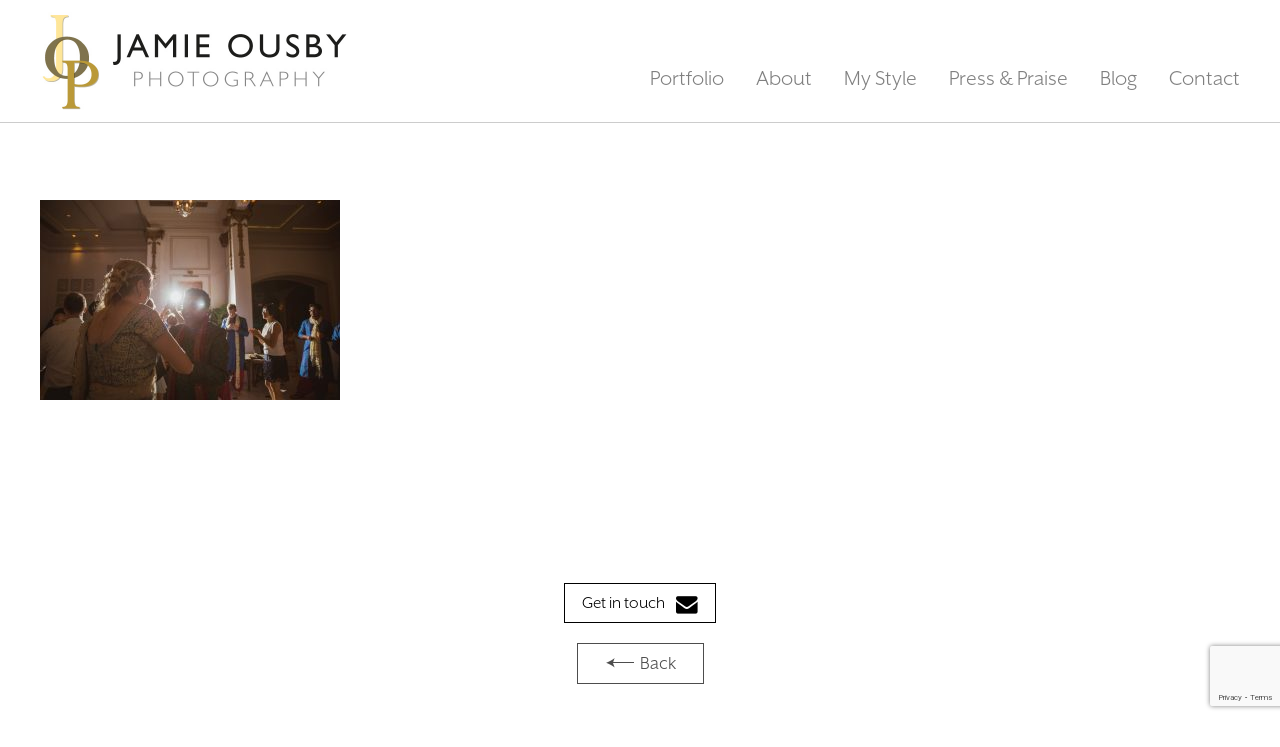

--- FILE ---
content_type: text/html; charset=UTF-8
request_url: https://www.jamieousbyphotography.com/indian-wedding-photographer-hong-kong/indian-wedding-photographer-hong-kong_171/
body_size: 8064
content:
<!doctype html>
<html lang="en-GB">
<head>
<meta charset="UTF-8" />
<title>
	indian-wedding-photographer-hong-kong_171 - Jamie Ousby PhotographyJamie Ousby Photography</title>

<meta name="viewport" content="width=device-width, initial-scale=1.0, user-scalable=0, minimum-scale=1.0, maximum-scale=1.0">
<meta name="format-detection" content="telephone=no">

<!--CSS START -->
<link rel="stylesheet" href="https://www.jamieousbyphotography.com/wp-content/themes/jop/style.css" type="text/css" media="screen">
<!--CSS END -->
<!--[if lt IE 9]><script src="html5shiv-master/dist/html5shiv.min.js"></script><![endif]-->


<script src="https://use.typekit.net/rpj0rwo.js"></script>
<script>try{Typekit.load({ async: true });}catch(e){}</script>

 
 <link rel="pingback" href="https://www.jamieousbyphotography.com/xmlrpc.php">
<meta name='robots' content='index, follow, max-image-preview:large, max-snippet:-1, max-video-preview:-1' />
	<style>img:is([sizes="auto" i], [sizes^="auto," i]) { contain-intrinsic-size: 3000px 1500px }</style>
	
	<!-- This site is optimized with the Yoast SEO Premium plugin v18.7 (Yoast SEO v26.7) - https://yoast.com/wordpress/plugins/seo/ -->
	<title>indian-wedding-photographer-hong-kong_171 - Jamie Ousby Photography</title>
	<link rel="canonical" href="https://www.jamieousbyphotography.com/indian-wedding-photographer-hong-kong/indian-wedding-photographer-hong-kong_171/" />
	<meta property="og:locale" content="en_GB" />
	<meta property="og:type" content="article" />
	<meta property="og:title" content="indian-wedding-photographer-hong-kong_171 - Jamie Ousby Photography" />
	<meta property="og:url" content="https://www.jamieousbyphotography.com/indian-wedding-photographer-hong-kong/indian-wedding-photographer-hong-kong_171/" />
	<meta property="og:site_name" content="Jamie Ousby Photography" />
	<meta property="article:modified_time" content="2018-08-09T14:06:33+00:00" />
	<meta property="og:image" content="https://www.jamieousbyphotography.com/indian-wedding-photographer-hong-kong/indian-wedding-photographer-hong-kong_171" />
	<meta property="og:image:width" content="2000" />
	<meta property="og:image:height" content="1333" />
	<meta property="og:image:type" content="image/jpeg" />
	<meta name="twitter:card" content="summary_large_image" />
	<script type="application/ld+json" class="yoast-schema-graph">{"@context":"https://schema.org","@graph":[{"@type":"WebPage","@id":"https://www.jamieousbyphotography.com/indian-wedding-photographer-hong-kong/indian-wedding-photographer-hong-kong_171/","url":"https://www.jamieousbyphotography.com/indian-wedding-photographer-hong-kong/indian-wedding-photographer-hong-kong_171/","name":"indian-wedding-photographer-hong-kong_171 - Jamie Ousby Photography","isPartOf":{"@id":"https://www.jamieousbyphotography.com/#website"},"primaryImageOfPage":{"@id":"https://www.jamieousbyphotography.com/indian-wedding-photographer-hong-kong/indian-wedding-photographer-hong-kong_171/#primaryimage"},"image":{"@id":"https://www.jamieousbyphotography.com/indian-wedding-photographer-hong-kong/indian-wedding-photographer-hong-kong_171/#primaryimage"},"thumbnailUrl":"https://www.jamieousbyphotography.com/wp-content/uploads/2016/10/Indian-Wedding-Photographer-Hong-Kong_171.jpg","datePublished":"2016-10-12T02:11:54+00:00","dateModified":"2018-08-09T14:06:33+00:00","breadcrumb":{"@id":"https://www.jamieousbyphotography.com/indian-wedding-photographer-hong-kong/indian-wedding-photographer-hong-kong_171/#breadcrumb"},"inLanguage":"en-GB","potentialAction":[{"@type":"ReadAction","target":["https://www.jamieousbyphotography.com/indian-wedding-photographer-hong-kong/indian-wedding-photographer-hong-kong_171/"]}]},{"@type":"ImageObject","inLanguage":"en-GB","@id":"https://www.jamieousbyphotography.com/indian-wedding-photographer-hong-kong/indian-wedding-photographer-hong-kong_171/#primaryimage","url":"https://www.jamieousbyphotography.com/wp-content/uploads/2016/10/Indian-Wedding-Photographer-Hong-Kong_171.jpg","contentUrl":"https://www.jamieousbyphotography.com/wp-content/uploads/2016/10/Indian-Wedding-Photographer-Hong-Kong_171.jpg","width":2000,"height":1333,"caption":"Dancing on the floor"},{"@type":"BreadcrumbList","@id":"https://www.jamieousbyphotography.com/indian-wedding-photographer-hong-kong/indian-wedding-photographer-hong-kong_171/#breadcrumb","itemListElement":[{"@type":"ListItem","position":1,"name":"Home","item":"https://www.jamieousbyphotography.com/"},{"@type":"ListItem","position":2,"name":"Kate &#038; Raj’s Wedding | Indian Wedding Photographer Hong Kong","item":"https://www.jamieousbyphotography.com/indian-wedding-photographer-hong-kong/"},{"@type":"ListItem","position":3,"name":"indian-wedding-photographer-hong-kong_171"}]},{"@type":"WebSite","@id":"https://www.jamieousbyphotography.com/#website","url":"https://www.jamieousbyphotography.com/","name":"Jamie Ousby Photography","description":"","potentialAction":[{"@type":"SearchAction","target":{"@type":"EntryPoint","urlTemplate":"https://www.jamieousbyphotography.com/?s={search_term_string}"},"query-input":{"@type":"PropertyValueSpecification","valueRequired":true,"valueName":"search_term_string"}}],"inLanguage":"en-GB"}]}</script>
	<!-- / Yoast SEO Premium plugin. -->


<link rel="alternate" type="application/rss+xml" title="Jamie Ousby Photography &raquo; indian-wedding-photographer-hong-kong_171 Comments Feed" href="https://www.jamieousbyphotography.com/indian-wedding-photographer-hong-kong/indian-wedding-photographer-hong-kong_171/feed/" />
<script type="text/javascript">
/* <![CDATA[ */
window._wpemojiSettings = {"baseUrl":"https:\/\/s.w.org\/images\/core\/emoji\/16.0.1\/72x72\/","ext":".png","svgUrl":"https:\/\/s.w.org\/images\/core\/emoji\/16.0.1\/svg\/","svgExt":".svg","source":{"concatemoji":"https:\/\/www.jamieousbyphotography.com\/wp-includes\/js\/wp-emoji-release.min.js?ver=6.8.3"}};
/*! This file is auto-generated */
!function(s,n){var o,i,e;function c(e){try{var t={supportTests:e,timestamp:(new Date).valueOf()};sessionStorage.setItem(o,JSON.stringify(t))}catch(e){}}function p(e,t,n){e.clearRect(0,0,e.canvas.width,e.canvas.height),e.fillText(t,0,0);var t=new Uint32Array(e.getImageData(0,0,e.canvas.width,e.canvas.height).data),a=(e.clearRect(0,0,e.canvas.width,e.canvas.height),e.fillText(n,0,0),new Uint32Array(e.getImageData(0,0,e.canvas.width,e.canvas.height).data));return t.every(function(e,t){return e===a[t]})}function u(e,t){e.clearRect(0,0,e.canvas.width,e.canvas.height),e.fillText(t,0,0);for(var n=e.getImageData(16,16,1,1),a=0;a<n.data.length;a++)if(0!==n.data[a])return!1;return!0}function f(e,t,n,a){switch(t){case"flag":return n(e,"\ud83c\udff3\ufe0f\u200d\u26a7\ufe0f","\ud83c\udff3\ufe0f\u200b\u26a7\ufe0f")?!1:!n(e,"\ud83c\udde8\ud83c\uddf6","\ud83c\udde8\u200b\ud83c\uddf6")&&!n(e,"\ud83c\udff4\udb40\udc67\udb40\udc62\udb40\udc65\udb40\udc6e\udb40\udc67\udb40\udc7f","\ud83c\udff4\u200b\udb40\udc67\u200b\udb40\udc62\u200b\udb40\udc65\u200b\udb40\udc6e\u200b\udb40\udc67\u200b\udb40\udc7f");case"emoji":return!a(e,"\ud83e\udedf")}return!1}function g(e,t,n,a){var r="undefined"!=typeof WorkerGlobalScope&&self instanceof WorkerGlobalScope?new OffscreenCanvas(300,150):s.createElement("canvas"),o=r.getContext("2d",{willReadFrequently:!0}),i=(o.textBaseline="top",o.font="600 32px Arial",{});return e.forEach(function(e){i[e]=t(o,e,n,a)}),i}function t(e){var t=s.createElement("script");t.src=e,t.defer=!0,s.head.appendChild(t)}"undefined"!=typeof Promise&&(o="wpEmojiSettingsSupports",i=["flag","emoji"],n.supports={everything:!0,everythingExceptFlag:!0},e=new Promise(function(e){s.addEventListener("DOMContentLoaded",e,{once:!0})}),new Promise(function(t){var n=function(){try{var e=JSON.parse(sessionStorage.getItem(o));if("object"==typeof e&&"number"==typeof e.timestamp&&(new Date).valueOf()<e.timestamp+604800&&"object"==typeof e.supportTests)return e.supportTests}catch(e){}return null}();if(!n){if("undefined"!=typeof Worker&&"undefined"!=typeof OffscreenCanvas&&"undefined"!=typeof URL&&URL.createObjectURL&&"undefined"!=typeof Blob)try{var e="postMessage("+g.toString()+"("+[JSON.stringify(i),f.toString(),p.toString(),u.toString()].join(",")+"));",a=new Blob([e],{type:"text/javascript"}),r=new Worker(URL.createObjectURL(a),{name:"wpTestEmojiSupports"});return void(r.onmessage=function(e){c(n=e.data),r.terminate(),t(n)})}catch(e){}c(n=g(i,f,p,u))}t(n)}).then(function(e){for(var t in e)n.supports[t]=e[t],n.supports.everything=n.supports.everything&&n.supports[t],"flag"!==t&&(n.supports.everythingExceptFlag=n.supports.everythingExceptFlag&&n.supports[t]);n.supports.everythingExceptFlag=n.supports.everythingExceptFlag&&!n.supports.flag,n.DOMReady=!1,n.readyCallback=function(){n.DOMReady=!0}}).then(function(){return e}).then(function(){var e;n.supports.everything||(n.readyCallback(),(e=n.source||{}).concatemoji?t(e.concatemoji):e.wpemoji&&e.twemoji&&(t(e.twemoji),t(e.wpemoji)))}))}((window,document),window._wpemojiSettings);
/* ]]> */
</script>
		
	<link rel='stylesheet' id='jquery.prettyphoto-css' href='https://www.jamieousbyphotography.com/wp-content/plugins/wp-video-lightbox/css/prettyPhoto.css?ver=6.8.3' type='text/css' media='all' />
<link rel='stylesheet' id='video-lightbox-css' href='https://www.jamieousbyphotography.com/wp-content/plugins/wp-video-lightbox/wp-video-lightbox.css?ver=6.8.3' type='text/css' media='all' />
<style id='wp-emoji-styles-inline-css' type='text/css'>

	img.wp-smiley, img.emoji {
		display: inline !important;
		border: none !important;
		box-shadow: none !important;
		height: 1em !important;
		width: 1em !important;
		margin: 0 0.07em !important;
		vertical-align: -0.1em !important;
		background: none !important;
		padding: 0 !important;
	}
</style>
<link rel='stylesheet' id='wp-block-library-css' href='https://www.jamieousbyphotography.com/wp-includes/css/dist/block-library/style.min.css?ver=6.8.3' type='text/css' media='all' />
<style id='classic-theme-styles-inline-css' type='text/css'>
/*! This file is auto-generated */
.wp-block-button__link{color:#fff;background-color:#32373c;border-radius:9999px;box-shadow:none;text-decoration:none;padding:calc(.667em + 2px) calc(1.333em + 2px);font-size:1.125em}.wp-block-file__button{background:#32373c;color:#fff;text-decoration:none}
</style>
<style id='global-styles-inline-css' type='text/css'>
:root{--wp--preset--aspect-ratio--square: 1;--wp--preset--aspect-ratio--4-3: 4/3;--wp--preset--aspect-ratio--3-4: 3/4;--wp--preset--aspect-ratio--3-2: 3/2;--wp--preset--aspect-ratio--2-3: 2/3;--wp--preset--aspect-ratio--16-9: 16/9;--wp--preset--aspect-ratio--9-16: 9/16;--wp--preset--color--black: #000000;--wp--preset--color--cyan-bluish-gray: #abb8c3;--wp--preset--color--white: #ffffff;--wp--preset--color--pale-pink: #f78da7;--wp--preset--color--vivid-red: #cf2e2e;--wp--preset--color--luminous-vivid-orange: #ff6900;--wp--preset--color--luminous-vivid-amber: #fcb900;--wp--preset--color--light-green-cyan: #7bdcb5;--wp--preset--color--vivid-green-cyan: #00d084;--wp--preset--color--pale-cyan-blue: #8ed1fc;--wp--preset--color--vivid-cyan-blue: #0693e3;--wp--preset--color--vivid-purple: #9b51e0;--wp--preset--gradient--vivid-cyan-blue-to-vivid-purple: linear-gradient(135deg,rgba(6,147,227,1) 0%,rgb(155,81,224) 100%);--wp--preset--gradient--light-green-cyan-to-vivid-green-cyan: linear-gradient(135deg,rgb(122,220,180) 0%,rgb(0,208,130) 100%);--wp--preset--gradient--luminous-vivid-amber-to-luminous-vivid-orange: linear-gradient(135deg,rgba(252,185,0,1) 0%,rgba(255,105,0,1) 100%);--wp--preset--gradient--luminous-vivid-orange-to-vivid-red: linear-gradient(135deg,rgba(255,105,0,1) 0%,rgb(207,46,46) 100%);--wp--preset--gradient--very-light-gray-to-cyan-bluish-gray: linear-gradient(135deg,rgb(238,238,238) 0%,rgb(169,184,195) 100%);--wp--preset--gradient--cool-to-warm-spectrum: linear-gradient(135deg,rgb(74,234,220) 0%,rgb(151,120,209) 20%,rgb(207,42,186) 40%,rgb(238,44,130) 60%,rgb(251,105,98) 80%,rgb(254,248,76) 100%);--wp--preset--gradient--blush-light-purple: linear-gradient(135deg,rgb(255,206,236) 0%,rgb(152,150,240) 100%);--wp--preset--gradient--blush-bordeaux: linear-gradient(135deg,rgb(254,205,165) 0%,rgb(254,45,45) 50%,rgb(107,0,62) 100%);--wp--preset--gradient--luminous-dusk: linear-gradient(135deg,rgb(255,203,112) 0%,rgb(199,81,192) 50%,rgb(65,88,208) 100%);--wp--preset--gradient--pale-ocean: linear-gradient(135deg,rgb(255,245,203) 0%,rgb(182,227,212) 50%,rgb(51,167,181) 100%);--wp--preset--gradient--electric-grass: linear-gradient(135deg,rgb(202,248,128) 0%,rgb(113,206,126) 100%);--wp--preset--gradient--midnight: linear-gradient(135deg,rgb(2,3,129) 0%,rgb(40,116,252) 100%);--wp--preset--font-size--small: 13px;--wp--preset--font-size--medium: 20px;--wp--preset--font-size--large: 36px;--wp--preset--font-size--x-large: 42px;--wp--preset--spacing--20: 0.44rem;--wp--preset--spacing--30: 0.67rem;--wp--preset--spacing--40: 1rem;--wp--preset--spacing--50: 1.5rem;--wp--preset--spacing--60: 2.25rem;--wp--preset--spacing--70: 3.38rem;--wp--preset--spacing--80: 5.06rem;--wp--preset--shadow--natural: 6px 6px 9px rgba(0, 0, 0, 0.2);--wp--preset--shadow--deep: 12px 12px 50px rgba(0, 0, 0, 0.4);--wp--preset--shadow--sharp: 6px 6px 0px rgba(0, 0, 0, 0.2);--wp--preset--shadow--outlined: 6px 6px 0px -3px rgba(255, 255, 255, 1), 6px 6px rgba(0, 0, 0, 1);--wp--preset--shadow--crisp: 6px 6px 0px rgba(0, 0, 0, 1);}:where(.is-layout-flex){gap: 0.5em;}:where(.is-layout-grid){gap: 0.5em;}body .is-layout-flex{display: flex;}.is-layout-flex{flex-wrap: wrap;align-items: center;}.is-layout-flex > :is(*, div){margin: 0;}body .is-layout-grid{display: grid;}.is-layout-grid > :is(*, div){margin: 0;}:where(.wp-block-columns.is-layout-flex){gap: 2em;}:where(.wp-block-columns.is-layout-grid){gap: 2em;}:where(.wp-block-post-template.is-layout-flex){gap: 1.25em;}:where(.wp-block-post-template.is-layout-grid){gap: 1.25em;}.has-black-color{color: var(--wp--preset--color--black) !important;}.has-cyan-bluish-gray-color{color: var(--wp--preset--color--cyan-bluish-gray) !important;}.has-white-color{color: var(--wp--preset--color--white) !important;}.has-pale-pink-color{color: var(--wp--preset--color--pale-pink) !important;}.has-vivid-red-color{color: var(--wp--preset--color--vivid-red) !important;}.has-luminous-vivid-orange-color{color: var(--wp--preset--color--luminous-vivid-orange) !important;}.has-luminous-vivid-amber-color{color: var(--wp--preset--color--luminous-vivid-amber) !important;}.has-light-green-cyan-color{color: var(--wp--preset--color--light-green-cyan) !important;}.has-vivid-green-cyan-color{color: var(--wp--preset--color--vivid-green-cyan) !important;}.has-pale-cyan-blue-color{color: var(--wp--preset--color--pale-cyan-blue) !important;}.has-vivid-cyan-blue-color{color: var(--wp--preset--color--vivid-cyan-blue) !important;}.has-vivid-purple-color{color: var(--wp--preset--color--vivid-purple) !important;}.has-black-background-color{background-color: var(--wp--preset--color--black) !important;}.has-cyan-bluish-gray-background-color{background-color: var(--wp--preset--color--cyan-bluish-gray) !important;}.has-white-background-color{background-color: var(--wp--preset--color--white) !important;}.has-pale-pink-background-color{background-color: var(--wp--preset--color--pale-pink) !important;}.has-vivid-red-background-color{background-color: var(--wp--preset--color--vivid-red) !important;}.has-luminous-vivid-orange-background-color{background-color: var(--wp--preset--color--luminous-vivid-orange) !important;}.has-luminous-vivid-amber-background-color{background-color: var(--wp--preset--color--luminous-vivid-amber) !important;}.has-light-green-cyan-background-color{background-color: var(--wp--preset--color--light-green-cyan) !important;}.has-vivid-green-cyan-background-color{background-color: var(--wp--preset--color--vivid-green-cyan) !important;}.has-pale-cyan-blue-background-color{background-color: var(--wp--preset--color--pale-cyan-blue) !important;}.has-vivid-cyan-blue-background-color{background-color: var(--wp--preset--color--vivid-cyan-blue) !important;}.has-vivid-purple-background-color{background-color: var(--wp--preset--color--vivid-purple) !important;}.has-black-border-color{border-color: var(--wp--preset--color--black) !important;}.has-cyan-bluish-gray-border-color{border-color: var(--wp--preset--color--cyan-bluish-gray) !important;}.has-white-border-color{border-color: var(--wp--preset--color--white) !important;}.has-pale-pink-border-color{border-color: var(--wp--preset--color--pale-pink) !important;}.has-vivid-red-border-color{border-color: var(--wp--preset--color--vivid-red) !important;}.has-luminous-vivid-orange-border-color{border-color: var(--wp--preset--color--luminous-vivid-orange) !important;}.has-luminous-vivid-amber-border-color{border-color: var(--wp--preset--color--luminous-vivid-amber) !important;}.has-light-green-cyan-border-color{border-color: var(--wp--preset--color--light-green-cyan) !important;}.has-vivid-green-cyan-border-color{border-color: var(--wp--preset--color--vivid-green-cyan) !important;}.has-pale-cyan-blue-border-color{border-color: var(--wp--preset--color--pale-cyan-blue) !important;}.has-vivid-cyan-blue-border-color{border-color: var(--wp--preset--color--vivid-cyan-blue) !important;}.has-vivid-purple-border-color{border-color: var(--wp--preset--color--vivid-purple) !important;}.has-vivid-cyan-blue-to-vivid-purple-gradient-background{background: var(--wp--preset--gradient--vivid-cyan-blue-to-vivid-purple) !important;}.has-light-green-cyan-to-vivid-green-cyan-gradient-background{background: var(--wp--preset--gradient--light-green-cyan-to-vivid-green-cyan) !important;}.has-luminous-vivid-amber-to-luminous-vivid-orange-gradient-background{background: var(--wp--preset--gradient--luminous-vivid-amber-to-luminous-vivid-orange) !important;}.has-luminous-vivid-orange-to-vivid-red-gradient-background{background: var(--wp--preset--gradient--luminous-vivid-orange-to-vivid-red) !important;}.has-very-light-gray-to-cyan-bluish-gray-gradient-background{background: var(--wp--preset--gradient--very-light-gray-to-cyan-bluish-gray) !important;}.has-cool-to-warm-spectrum-gradient-background{background: var(--wp--preset--gradient--cool-to-warm-spectrum) !important;}.has-blush-light-purple-gradient-background{background: var(--wp--preset--gradient--blush-light-purple) !important;}.has-blush-bordeaux-gradient-background{background: var(--wp--preset--gradient--blush-bordeaux) !important;}.has-luminous-dusk-gradient-background{background: var(--wp--preset--gradient--luminous-dusk) !important;}.has-pale-ocean-gradient-background{background: var(--wp--preset--gradient--pale-ocean) !important;}.has-electric-grass-gradient-background{background: var(--wp--preset--gradient--electric-grass) !important;}.has-midnight-gradient-background{background: var(--wp--preset--gradient--midnight) !important;}.has-small-font-size{font-size: var(--wp--preset--font-size--small) !important;}.has-medium-font-size{font-size: var(--wp--preset--font-size--medium) !important;}.has-large-font-size{font-size: var(--wp--preset--font-size--large) !important;}.has-x-large-font-size{font-size: var(--wp--preset--font-size--x-large) !important;}
:where(.wp-block-post-template.is-layout-flex){gap: 1.25em;}:where(.wp-block-post-template.is-layout-grid){gap: 1.25em;}
:where(.wp-block-columns.is-layout-flex){gap: 2em;}:where(.wp-block-columns.is-layout-grid){gap: 2em;}
:root :where(.wp-block-pullquote){font-size: 1.5em;line-height: 1.6;}
</style>
<link rel='stylesheet' id='contact-form-7-css' href='https://www.jamieousbyphotography.com/wp-content/plugins/contact-form-7/includes/css/styles.css?ver=6.1.4' type='text/css' media='all' />
<link rel='stylesheet' id='wp-paginate-css' href='https://www.jamieousbyphotography.com/wp-content/plugins/wp-paginate/css/wp-paginate.css?ver=2.2.4' type='text/css' media='screen' />
<script type="text/javascript" src="https://www.jamieousbyphotography.com/wp-includes/js/jquery/jquery.min.js?ver=3.7.1" id="jquery-core-js"></script>
<script type="text/javascript" src="https://www.jamieousbyphotography.com/wp-includes/js/jquery/jquery-migrate.min.js?ver=3.4.1" id="jquery-migrate-js"></script>
<script type="text/javascript" src="https://www.jamieousbyphotography.com/wp-content/plugins/wp-video-lightbox/js/jquery.prettyPhoto.js?ver=3.1.6" id="jquery.prettyphoto-js"></script>
<script type="text/javascript" id="video-lightbox-js-extra">
/* <![CDATA[ */
var vlpp_vars = {"prettyPhoto_rel":"wp-video-lightbox","animation_speed":"fast","slideshow":"5000","autoplay_slideshow":"false","opacity":"0.80","show_title":"true","allow_resize":"true","allow_expand":"true","default_width":"640","default_height":"480","counter_separator_label":"\/","theme":"pp_default","horizontal_padding":"20","hideflash":"false","wmode":"opaque","autoplay":"false","modal":"false","deeplinking":"false","overlay_gallery":"true","overlay_gallery_max":"30","keyboard_shortcuts":"true","ie6_fallback":"true"};
/* ]]> */
</script>
<script type="text/javascript" src="https://www.jamieousbyphotography.com/wp-content/plugins/wp-video-lightbox/js/video-lightbox.js?ver=3.1.6" id="video-lightbox-js"></script>
<link rel="https://api.w.org/" href="https://www.jamieousbyphotography.com/wp-json/" /><link rel="alternate" title="JSON" type="application/json" href="https://www.jamieousbyphotography.com/wp-json/wp/v2/media/1807" /><link rel="EditURI" type="application/rsd+xml" title="RSD" href="https://www.jamieousbyphotography.com/xmlrpc.php?rsd" />
<meta name="generator" content="WordPress 6.8.3" />
<link rel='shortlink' href='https://www.jamieousbyphotography.com/?p=1807' />
<link rel="alternate" title="oEmbed (JSON)" type="application/json+oembed" href="https://www.jamieousbyphotography.com/wp-json/oembed/1.0/embed?url=https%3A%2F%2Fwww.jamieousbyphotography.com%2Findian-wedding-photographer-hong-kong%2Findian-wedding-photographer-hong-kong_171%2F" />
<link rel="alternate" title="oEmbed (XML)" type="text/xml+oembed" href="https://www.jamieousbyphotography.com/wp-json/oembed/1.0/embed?url=https%3A%2F%2Fwww.jamieousbyphotography.com%2Findian-wedding-photographer-hong-kong%2Findian-wedding-photographer-hong-kong_171%2F&#038;format=xml" />
        <noscript>
            <style>
                #the-preloader-element { display: none !important; }
            </style>
        </noscript>
        <script>
            WP_VIDEO_LIGHTBOX_VERSION="1.9.12";
            WP_VID_LIGHTBOX_URL="https://www.jamieousbyphotography.com/wp-content/plugins/wp-video-lightbox";
                        function wpvl_paramReplace(name, string, value) {
                // Find the param with regex
                // Grab the first character in the returned string (should be ? or &)
                // Replace our href string with our new value, passing on the name and delimeter

                var re = new RegExp("[\?&]" + name + "=([^&#]*)");
                var matches = re.exec(string);
                var newString;

                if (matches === null) {
                    // if there are no params, append the parameter
                    newString = string + '?' + name + '=' + value;
                } else {
                    var delimeter = matches[0].charAt(0);
                    newString = string.replace(re, delimeter + name + "=" + value);
                }
                return newString;
            }
            </script><!-- Analytics by WP Statistics - https://wp-statistics.com -->
<link rel="shortcut icon" type="image/x-icon" href="https://www.jamieousbyphotography.com/wp-content/themes/jop/favicon.ico">

</head>

<body class="attachment wp-singular attachment-template-default single single-attachment postid-1807 attachmentid-1807 attachment-jpeg wp-theme-jop">
	
	<div id="wptime-plugin-preloader"></div>    
    <!--HEADER START -->
    <header class="header">
   		<div class="wrapper clearfix">
        	<a href="https://www.jamieousbyphotography.com/" title="Jamie Ousby Photography"><img src="https://www.jamieousbyphotography.com/wp-content/themes/jop/images/logo.jpg" alt="Jamie Ousby Photography" title="Jamie Ousby Photography" class="logo"></a>
            <a href="#" class="mob_navi fa fa-bars" id="show_mob_menu"></a>
            <nav class="top_navi" id="top_navi">
            	<ul>
                	<li id="menu-item-238" class="has_sub menu-item menu-item-type-custom menu-item-object-custom menu-item-has-children menu-item-238"><a href="#">Portfolio</a>
<ul class="sub-menu">
	<li id="menu-item-232" class="menu-item menu-item-type-post_type menu-item-object-page menu-item-232"><a href="https://www.jamieousbyphotography.com/wedding/">Wedding</a></li>
	<li id="menu-item-231" class="menu-item menu-item-type-post_type menu-item-object-page menu-item-231"><a href="https://www.jamieousbyphotography.com/engagement/">Engagement</a></li>
	<li id="menu-item-241" class="menu-item menu-item-type-custom menu-item-object-custom menu-item-241"><a target="_blank" href="http://www.familybyjop.com/">Family</a></li>
	<li id="menu-item-4246" class="menu-item menu-item-type-custom menu-item-object-custom menu-item-4246"><a target="_blank" href="http://www.familybyjop.com/event-photography-hong-kong/">Event</a></li>
</ul>
</li>
<li id="menu-item-236" class="menu-item menu-item-type-post_type menu-item-object-page menu-item-236"><a href="https://www.jamieousbyphotography.com/about/">About</a></li>
<li id="menu-item-235" class="menu-item menu-item-type-post_type menu-item-object-page menu-item-235"><a href="https://www.jamieousbyphotography.com/style/">My Style</a></li>
<li id="menu-item-234" class="menu-item menu-item-type-post_type menu-item-object-page menu-item-234"><a href="https://www.jamieousbyphotography.com/press-praise/">Press &#038; Praise</a></li>
<li id="menu-item-233" class="menu-item menu-item-type-post_type menu-item-object-page menu-item-233"><a href="https://www.jamieousbyphotography.com/blog/">Blog</a></li>
<li id="menu-item-230" class="menu-item menu-item-type-post_type menu-item-object-page menu-item-230"><a href="https://www.jamieousbyphotography.com/contact/">Contact</a></li>
                    <!--
                	<li class="has_sub"><a href="#">Portfolio</a>
                    	<ul>
                        	<li><a href="#">Wedding</a></li>
                        	<li><a href="#">Engagement</a></li>
                        	<li><a href="#">Family</a></li>
                        </ul>
                    </li>
                	<li><a href="#">About</a></li>
                	<li><a href="#">My Style</a></li>
                	<li><a href="#">Press &amp; Praise</a></li>
                	<li><a href="#">Blog</a></li>
                	<li><a href="#">Contact</a></li>
                     -->
                </ul>
            </nav>
        </div> 
    </header>
    <!--HEADER END -->
    <!--CONTENTS START -->


        
    
    <div class="wrapper">
        <section class="blog_entry">
        	<div class="gen">
                					<p class="attachment"><a href='https://www.jamieousbyphotography.com/wp-content/uploads/2016/10/Indian-Wedding-Photographer-Hong-Kong_171.jpg'><img fetchpriority="high" decoding="async" width="300" height="200" src="https://www.jamieousbyphotography.com/wp-content/uploads/2016/10/Indian-Wedding-Photographer-Hong-Kong_171-300x200.jpg" class="attachment-medium size-medium" alt="Dancing on the floor" srcset="https://www.jamieousbyphotography.com/wp-content/uploads/2016/10/Indian-Wedding-Photographer-Hong-Kong_171-300x200.jpg 300w, https://www.jamieousbyphotography.com/wp-content/uploads/2016/10/Indian-Wedding-Photographer-Hong-Kong_171-768x512.jpg 768w, https://www.jamieousbyphotography.com/wp-content/uploads/2016/10/Indian-Wedding-Photographer-Hong-Kong_171-1024x682.jpg 1024w, https://www.jamieousbyphotography.com/wp-content/uploads/2016/10/Indian-Wedding-Photographer-Hong-Kong_171.jpg 2000w" sizes="(max-width: 300px) 100vw, 300px" /></a></p>
                            </div>
            
        
            <div class="photo_grid clearfix">
            	
				                                
                
            </div>
        
        	
            <a href="https://www.jamieousbyphotography.com/contact/" class="get_in_touch">Get in touch <span class="fa fa-envelope"></span></a>
            
        	<a href="javascript:history.back()" class="back_btn"><span>Back</span></a>
            
        
        </section>
    </div>
    <!--CONTENTS END -->
    
    <!--FOOTER START -->

    <footer class="footer">

    	<div class="wrapper">
			
            <a href="https://www.jamieousbyphotography.com/about/" class="about_me">
            	<img src="https://www.jamieousbyphotography.com/wp-content/themes/jop/images/about.png" alt="">
                <span><img src="https://www.jamieousbyphotography.com/wp-content/themes/jop/images/about_hover.png" alt=""></span>
            </a>
            <a href="https://www.jamieousbyphotography.com/contact/" class="about_me contact_me">
            	<img src="https://www.jamieousbyphotography.com/wp-content/themes/jop/images/contact.png" alt="">
                <span><img src="https://www.jamieousbyphotography.com/wp-content/themes/jop/images/contact_hover.png" alt=""></span>
            </a>
            
        	<div class="socialize clearfix">

            	<a href="https://www.facebook.com/jamieousbyphotography/" target="_blank" class="fa fa-facebook-f"></a>

            	<a href="https://www.instagram.com/jamieousbyphoto/" target="_blank" class="fa fa-instagram"></a>

            	<a href="http://www.jamieousbyphotography.com/contact/" class="fa fa-envelope"></a>

            </div>

            <div class="copy_key clearfix">

            	<div class="copyrights">Wedding Photographer Hong Kong</div>

                <div class="keynote"><a href="http://websitedesignhongkong.hk/" target="_blank">Web Design by Harbour Studios</a></div>

            </div>

        </div>

    </footer>

    <!--FOOTER END -->

    

    <!--JQUERY START -->

	<script src="https://www.jamieousbyphotography.com/wp-content/themes/jop/js/jquery.js"></script>

	<script src="https://www.jamieousbyphotography.com/wp-content/themes/jop/js/clearinputs.js"></script>

    <script src="https://www.jamieousbyphotography.com/wp-content/themes/jop/js/slick.min.js"></script>

    <script src="https://www.jamieousbyphotography.com/wp-content/themes/jop/js/parallax.min.js"></script>

    <script src="https://www.jamieousbyphotography.com/wp-content/themes/jop/js/select2.js"></script>

    <script src="https://www.jamieousbyphotography.com/wp-content/themes/jop/js/global.js"></script>

	<!--JQUERY END -->

    

<script type="speculationrules">
{"prefetch":[{"source":"document","where":{"and":[{"href_matches":"\/*"},{"not":{"href_matches":["\/wp-*.php","\/wp-admin\/*","\/wp-content\/uploads\/*","\/wp-content\/*","\/wp-content\/plugins\/*","\/wp-content\/themes\/jop\/*","\/*\\?(.+)"]}},{"not":{"selector_matches":"a[rel~=\"nofollow\"]"}},{"not":{"selector_matches":".no-prefetch, .no-prefetch a"}}]},"eagerness":"conservative"}]}
</script>
<script type="text/javascript" src="https://www.jamieousbyphotography.com/wp-includes/js/dist/hooks.min.js?ver=4d63a3d491d11ffd8ac6" id="wp-hooks-js"></script>
<script type="text/javascript" src="https://www.jamieousbyphotography.com/wp-includes/js/dist/i18n.min.js?ver=5e580eb46a90c2b997e6" id="wp-i18n-js"></script>
<script type="text/javascript" id="wp-i18n-js-after">
/* <![CDATA[ */
wp.i18n.setLocaleData( { 'text direction\u0004ltr': [ 'ltr' ] } );
/* ]]> */
</script>
<script type="text/javascript" src="https://www.jamieousbyphotography.com/wp-content/plugins/contact-form-7/includes/swv/js/index.js?ver=6.1.4" id="swv-js"></script>
<script type="text/javascript" id="contact-form-7-js-before">
/* <![CDATA[ */
var wpcf7 = {
    "api": {
        "root": "https:\/\/www.jamieousbyphotography.com\/wp-json\/",
        "namespace": "contact-form-7\/v1"
    }
};
/* ]]> */
</script>
<script type="text/javascript" src="https://www.jamieousbyphotography.com/wp-content/plugins/contact-form-7/includes/js/index.js?ver=6.1.4" id="contact-form-7-js"></script>
<script type="text/javascript" id="wp-statistics-tracker-js-extra">
/* <![CDATA[ */
var WP_Statistics_Tracker_Object = {"requestUrl":"https:\/\/www.jamieousbyphotography.com\/wp-json\/wp-statistics\/v2","ajaxUrl":"https:\/\/www.jamieousbyphotography.com\/wp-admin\/admin-ajax.php","hitParams":{"wp_statistics_hit":1,"source_type":"post_type_attachment","source_id":1807,"search_query":"","signature":"710322c0f5610a97f9d593b5d1bc8ca4","endpoint":"hit"},"onlineParams":{"wp_statistics_hit":1,"source_type":"post_type_attachment","source_id":1807,"search_query":"","signature":"710322c0f5610a97f9d593b5d1bc8ca4","endpoint":"online"},"option":{"userOnline":"1","dntEnabled":"1","bypassAdBlockers":false,"consentIntegration":{"name":null,"status":[]},"isPreview":false,"trackAnonymously":false,"isWpConsentApiActive":false,"consentLevel":"functional"},"jsCheckTime":"60000","isLegacyEventLoaded":"","customEventAjaxUrl":"https:\/\/www.jamieousbyphotography.com\/wp-admin\/admin-ajax.php?action=wp_statistics_custom_event&nonce=0e57d2c4d7"};
/* ]]> */
</script>
<script type="text/javascript" src="https://www.jamieousbyphotography.com/wp-content/plugins/wp-statistics/assets/js/tracker.js?ver=14.15.5" id="wp-statistics-tracker-js"></script>
<script type="text/javascript" src="https://www.google.com/recaptcha/api.js?render=6LcCiY0UAAAAABwDOnDADzk32SWJR7gtY9Q5FGdR&amp;ver=3.0" id="google-recaptcha-js"></script>
<script type="text/javascript" src="https://www.jamieousbyphotography.com/wp-includes/js/dist/vendor/wp-polyfill.min.js?ver=3.15.0" id="wp-polyfill-js"></script>
<script type="text/javascript" id="wpcf7-recaptcha-js-before">
/* <![CDATA[ */
var wpcf7_recaptcha = {
    "sitekey": "6LcCiY0UAAAAABwDOnDADzk32SWJR7gtY9Q5FGdR",
    "actions": {
        "homepage": "homepage",
        "contactform": "contactform"
    }
};
/* ]]> */
</script>
<script type="text/javascript" src="https://www.jamieousbyphotography.com/wp-content/plugins/contact-form-7/modules/recaptcha/index.js?ver=6.1.4" id="wpcf7-recaptcha-js"></script>
    



</body>

</html>

--- FILE ---
content_type: text/html; charset=utf-8
request_url: https://www.google.com/recaptcha/api2/anchor?ar=1&k=6LcCiY0UAAAAABwDOnDADzk32SWJR7gtY9Q5FGdR&co=aHR0cHM6Ly93d3cuamFtaWVvdXNieXBob3RvZ3JhcGh5LmNvbTo0NDM.&hl=en&v=PoyoqOPhxBO7pBk68S4YbpHZ&size=invisible&anchor-ms=20000&execute-ms=30000&cb=1pu62u10fgk1
body_size: 48813
content:
<!DOCTYPE HTML><html dir="ltr" lang="en"><head><meta http-equiv="Content-Type" content="text/html; charset=UTF-8">
<meta http-equiv="X-UA-Compatible" content="IE=edge">
<title>reCAPTCHA</title>
<style type="text/css">
/* cyrillic-ext */
@font-face {
  font-family: 'Roboto';
  font-style: normal;
  font-weight: 400;
  font-stretch: 100%;
  src: url(//fonts.gstatic.com/s/roboto/v48/KFO7CnqEu92Fr1ME7kSn66aGLdTylUAMa3GUBHMdazTgWw.woff2) format('woff2');
  unicode-range: U+0460-052F, U+1C80-1C8A, U+20B4, U+2DE0-2DFF, U+A640-A69F, U+FE2E-FE2F;
}
/* cyrillic */
@font-face {
  font-family: 'Roboto';
  font-style: normal;
  font-weight: 400;
  font-stretch: 100%;
  src: url(//fonts.gstatic.com/s/roboto/v48/KFO7CnqEu92Fr1ME7kSn66aGLdTylUAMa3iUBHMdazTgWw.woff2) format('woff2');
  unicode-range: U+0301, U+0400-045F, U+0490-0491, U+04B0-04B1, U+2116;
}
/* greek-ext */
@font-face {
  font-family: 'Roboto';
  font-style: normal;
  font-weight: 400;
  font-stretch: 100%;
  src: url(//fonts.gstatic.com/s/roboto/v48/KFO7CnqEu92Fr1ME7kSn66aGLdTylUAMa3CUBHMdazTgWw.woff2) format('woff2');
  unicode-range: U+1F00-1FFF;
}
/* greek */
@font-face {
  font-family: 'Roboto';
  font-style: normal;
  font-weight: 400;
  font-stretch: 100%;
  src: url(//fonts.gstatic.com/s/roboto/v48/KFO7CnqEu92Fr1ME7kSn66aGLdTylUAMa3-UBHMdazTgWw.woff2) format('woff2');
  unicode-range: U+0370-0377, U+037A-037F, U+0384-038A, U+038C, U+038E-03A1, U+03A3-03FF;
}
/* math */
@font-face {
  font-family: 'Roboto';
  font-style: normal;
  font-weight: 400;
  font-stretch: 100%;
  src: url(//fonts.gstatic.com/s/roboto/v48/KFO7CnqEu92Fr1ME7kSn66aGLdTylUAMawCUBHMdazTgWw.woff2) format('woff2');
  unicode-range: U+0302-0303, U+0305, U+0307-0308, U+0310, U+0312, U+0315, U+031A, U+0326-0327, U+032C, U+032F-0330, U+0332-0333, U+0338, U+033A, U+0346, U+034D, U+0391-03A1, U+03A3-03A9, U+03B1-03C9, U+03D1, U+03D5-03D6, U+03F0-03F1, U+03F4-03F5, U+2016-2017, U+2034-2038, U+203C, U+2040, U+2043, U+2047, U+2050, U+2057, U+205F, U+2070-2071, U+2074-208E, U+2090-209C, U+20D0-20DC, U+20E1, U+20E5-20EF, U+2100-2112, U+2114-2115, U+2117-2121, U+2123-214F, U+2190, U+2192, U+2194-21AE, U+21B0-21E5, U+21F1-21F2, U+21F4-2211, U+2213-2214, U+2216-22FF, U+2308-230B, U+2310, U+2319, U+231C-2321, U+2336-237A, U+237C, U+2395, U+239B-23B7, U+23D0, U+23DC-23E1, U+2474-2475, U+25AF, U+25B3, U+25B7, U+25BD, U+25C1, U+25CA, U+25CC, U+25FB, U+266D-266F, U+27C0-27FF, U+2900-2AFF, U+2B0E-2B11, U+2B30-2B4C, U+2BFE, U+3030, U+FF5B, U+FF5D, U+1D400-1D7FF, U+1EE00-1EEFF;
}
/* symbols */
@font-face {
  font-family: 'Roboto';
  font-style: normal;
  font-weight: 400;
  font-stretch: 100%;
  src: url(//fonts.gstatic.com/s/roboto/v48/KFO7CnqEu92Fr1ME7kSn66aGLdTylUAMaxKUBHMdazTgWw.woff2) format('woff2');
  unicode-range: U+0001-000C, U+000E-001F, U+007F-009F, U+20DD-20E0, U+20E2-20E4, U+2150-218F, U+2190, U+2192, U+2194-2199, U+21AF, U+21E6-21F0, U+21F3, U+2218-2219, U+2299, U+22C4-22C6, U+2300-243F, U+2440-244A, U+2460-24FF, U+25A0-27BF, U+2800-28FF, U+2921-2922, U+2981, U+29BF, U+29EB, U+2B00-2BFF, U+4DC0-4DFF, U+FFF9-FFFB, U+10140-1018E, U+10190-1019C, U+101A0, U+101D0-101FD, U+102E0-102FB, U+10E60-10E7E, U+1D2C0-1D2D3, U+1D2E0-1D37F, U+1F000-1F0FF, U+1F100-1F1AD, U+1F1E6-1F1FF, U+1F30D-1F30F, U+1F315, U+1F31C, U+1F31E, U+1F320-1F32C, U+1F336, U+1F378, U+1F37D, U+1F382, U+1F393-1F39F, U+1F3A7-1F3A8, U+1F3AC-1F3AF, U+1F3C2, U+1F3C4-1F3C6, U+1F3CA-1F3CE, U+1F3D4-1F3E0, U+1F3ED, U+1F3F1-1F3F3, U+1F3F5-1F3F7, U+1F408, U+1F415, U+1F41F, U+1F426, U+1F43F, U+1F441-1F442, U+1F444, U+1F446-1F449, U+1F44C-1F44E, U+1F453, U+1F46A, U+1F47D, U+1F4A3, U+1F4B0, U+1F4B3, U+1F4B9, U+1F4BB, U+1F4BF, U+1F4C8-1F4CB, U+1F4D6, U+1F4DA, U+1F4DF, U+1F4E3-1F4E6, U+1F4EA-1F4ED, U+1F4F7, U+1F4F9-1F4FB, U+1F4FD-1F4FE, U+1F503, U+1F507-1F50B, U+1F50D, U+1F512-1F513, U+1F53E-1F54A, U+1F54F-1F5FA, U+1F610, U+1F650-1F67F, U+1F687, U+1F68D, U+1F691, U+1F694, U+1F698, U+1F6AD, U+1F6B2, U+1F6B9-1F6BA, U+1F6BC, U+1F6C6-1F6CF, U+1F6D3-1F6D7, U+1F6E0-1F6EA, U+1F6F0-1F6F3, U+1F6F7-1F6FC, U+1F700-1F7FF, U+1F800-1F80B, U+1F810-1F847, U+1F850-1F859, U+1F860-1F887, U+1F890-1F8AD, U+1F8B0-1F8BB, U+1F8C0-1F8C1, U+1F900-1F90B, U+1F93B, U+1F946, U+1F984, U+1F996, U+1F9E9, U+1FA00-1FA6F, U+1FA70-1FA7C, U+1FA80-1FA89, U+1FA8F-1FAC6, U+1FACE-1FADC, U+1FADF-1FAE9, U+1FAF0-1FAF8, U+1FB00-1FBFF;
}
/* vietnamese */
@font-face {
  font-family: 'Roboto';
  font-style: normal;
  font-weight: 400;
  font-stretch: 100%;
  src: url(//fonts.gstatic.com/s/roboto/v48/KFO7CnqEu92Fr1ME7kSn66aGLdTylUAMa3OUBHMdazTgWw.woff2) format('woff2');
  unicode-range: U+0102-0103, U+0110-0111, U+0128-0129, U+0168-0169, U+01A0-01A1, U+01AF-01B0, U+0300-0301, U+0303-0304, U+0308-0309, U+0323, U+0329, U+1EA0-1EF9, U+20AB;
}
/* latin-ext */
@font-face {
  font-family: 'Roboto';
  font-style: normal;
  font-weight: 400;
  font-stretch: 100%;
  src: url(//fonts.gstatic.com/s/roboto/v48/KFO7CnqEu92Fr1ME7kSn66aGLdTylUAMa3KUBHMdazTgWw.woff2) format('woff2');
  unicode-range: U+0100-02BA, U+02BD-02C5, U+02C7-02CC, U+02CE-02D7, U+02DD-02FF, U+0304, U+0308, U+0329, U+1D00-1DBF, U+1E00-1E9F, U+1EF2-1EFF, U+2020, U+20A0-20AB, U+20AD-20C0, U+2113, U+2C60-2C7F, U+A720-A7FF;
}
/* latin */
@font-face {
  font-family: 'Roboto';
  font-style: normal;
  font-weight: 400;
  font-stretch: 100%;
  src: url(//fonts.gstatic.com/s/roboto/v48/KFO7CnqEu92Fr1ME7kSn66aGLdTylUAMa3yUBHMdazQ.woff2) format('woff2');
  unicode-range: U+0000-00FF, U+0131, U+0152-0153, U+02BB-02BC, U+02C6, U+02DA, U+02DC, U+0304, U+0308, U+0329, U+2000-206F, U+20AC, U+2122, U+2191, U+2193, U+2212, U+2215, U+FEFF, U+FFFD;
}
/* cyrillic-ext */
@font-face {
  font-family: 'Roboto';
  font-style: normal;
  font-weight: 500;
  font-stretch: 100%;
  src: url(//fonts.gstatic.com/s/roboto/v48/KFO7CnqEu92Fr1ME7kSn66aGLdTylUAMa3GUBHMdazTgWw.woff2) format('woff2');
  unicode-range: U+0460-052F, U+1C80-1C8A, U+20B4, U+2DE0-2DFF, U+A640-A69F, U+FE2E-FE2F;
}
/* cyrillic */
@font-face {
  font-family: 'Roboto';
  font-style: normal;
  font-weight: 500;
  font-stretch: 100%;
  src: url(//fonts.gstatic.com/s/roboto/v48/KFO7CnqEu92Fr1ME7kSn66aGLdTylUAMa3iUBHMdazTgWw.woff2) format('woff2');
  unicode-range: U+0301, U+0400-045F, U+0490-0491, U+04B0-04B1, U+2116;
}
/* greek-ext */
@font-face {
  font-family: 'Roboto';
  font-style: normal;
  font-weight: 500;
  font-stretch: 100%;
  src: url(//fonts.gstatic.com/s/roboto/v48/KFO7CnqEu92Fr1ME7kSn66aGLdTylUAMa3CUBHMdazTgWw.woff2) format('woff2');
  unicode-range: U+1F00-1FFF;
}
/* greek */
@font-face {
  font-family: 'Roboto';
  font-style: normal;
  font-weight: 500;
  font-stretch: 100%;
  src: url(//fonts.gstatic.com/s/roboto/v48/KFO7CnqEu92Fr1ME7kSn66aGLdTylUAMa3-UBHMdazTgWw.woff2) format('woff2');
  unicode-range: U+0370-0377, U+037A-037F, U+0384-038A, U+038C, U+038E-03A1, U+03A3-03FF;
}
/* math */
@font-face {
  font-family: 'Roboto';
  font-style: normal;
  font-weight: 500;
  font-stretch: 100%;
  src: url(//fonts.gstatic.com/s/roboto/v48/KFO7CnqEu92Fr1ME7kSn66aGLdTylUAMawCUBHMdazTgWw.woff2) format('woff2');
  unicode-range: U+0302-0303, U+0305, U+0307-0308, U+0310, U+0312, U+0315, U+031A, U+0326-0327, U+032C, U+032F-0330, U+0332-0333, U+0338, U+033A, U+0346, U+034D, U+0391-03A1, U+03A3-03A9, U+03B1-03C9, U+03D1, U+03D5-03D6, U+03F0-03F1, U+03F4-03F5, U+2016-2017, U+2034-2038, U+203C, U+2040, U+2043, U+2047, U+2050, U+2057, U+205F, U+2070-2071, U+2074-208E, U+2090-209C, U+20D0-20DC, U+20E1, U+20E5-20EF, U+2100-2112, U+2114-2115, U+2117-2121, U+2123-214F, U+2190, U+2192, U+2194-21AE, U+21B0-21E5, U+21F1-21F2, U+21F4-2211, U+2213-2214, U+2216-22FF, U+2308-230B, U+2310, U+2319, U+231C-2321, U+2336-237A, U+237C, U+2395, U+239B-23B7, U+23D0, U+23DC-23E1, U+2474-2475, U+25AF, U+25B3, U+25B7, U+25BD, U+25C1, U+25CA, U+25CC, U+25FB, U+266D-266F, U+27C0-27FF, U+2900-2AFF, U+2B0E-2B11, U+2B30-2B4C, U+2BFE, U+3030, U+FF5B, U+FF5D, U+1D400-1D7FF, U+1EE00-1EEFF;
}
/* symbols */
@font-face {
  font-family: 'Roboto';
  font-style: normal;
  font-weight: 500;
  font-stretch: 100%;
  src: url(//fonts.gstatic.com/s/roboto/v48/KFO7CnqEu92Fr1ME7kSn66aGLdTylUAMaxKUBHMdazTgWw.woff2) format('woff2');
  unicode-range: U+0001-000C, U+000E-001F, U+007F-009F, U+20DD-20E0, U+20E2-20E4, U+2150-218F, U+2190, U+2192, U+2194-2199, U+21AF, U+21E6-21F0, U+21F3, U+2218-2219, U+2299, U+22C4-22C6, U+2300-243F, U+2440-244A, U+2460-24FF, U+25A0-27BF, U+2800-28FF, U+2921-2922, U+2981, U+29BF, U+29EB, U+2B00-2BFF, U+4DC0-4DFF, U+FFF9-FFFB, U+10140-1018E, U+10190-1019C, U+101A0, U+101D0-101FD, U+102E0-102FB, U+10E60-10E7E, U+1D2C0-1D2D3, U+1D2E0-1D37F, U+1F000-1F0FF, U+1F100-1F1AD, U+1F1E6-1F1FF, U+1F30D-1F30F, U+1F315, U+1F31C, U+1F31E, U+1F320-1F32C, U+1F336, U+1F378, U+1F37D, U+1F382, U+1F393-1F39F, U+1F3A7-1F3A8, U+1F3AC-1F3AF, U+1F3C2, U+1F3C4-1F3C6, U+1F3CA-1F3CE, U+1F3D4-1F3E0, U+1F3ED, U+1F3F1-1F3F3, U+1F3F5-1F3F7, U+1F408, U+1F415, U+1F41F, U+1F426, U+1F43F, U+1F441-1F442, U+1F444, U+1F446-1F449, U+1F44C-1F44E, U+1F453, U+1F46A, U+1F47D, U+1F4A3, U+1F4B0, U+1F4B3, U+1F4B9, U+1F4BB, U+1F4BF, U+1F4C8-1F4CB, U+1F4D6, U+1F4DA, U+1F4DF, U+1F4E3-1F4E6, U+1F4EA-1F4ED, U+1F4F7, U+1F4F9-1F4FB, U+1F4FD-1F4FE, U+1F503, U+1F507-1F50B, U+1F50D, U+1F512-1F513, U+1F53E-1F54A, U+1F54F-1F5FA, U+1F610, U+1F650-1F67F, U+1F687, U+1F68D, U+1F691, U+1F694, U+1F698, U+1F6AD, U+1F6B2, U+1F6B9-1F6BA, U+1F6BC, U+1F6C6-1F6CF, U+1F6D3-1F6D7, U+1F6E0-1F6EA, U+1F6F0-1F6F3, U+1F6F7-1F6FC, U+1F700-1F7FF, U+1F800-1F80B, U+1F810-1F847, U+1F850-1F859, U+1F860-1F887, U+1F890-1F8AD, U+1F8B0-1F8BB, U+1F8C0-1F8C1, U+1F900-1F90B, U+1F93B, U+1F946, U+1F984, U+1F996, U+1F9E9, U+1FA00-1FA6F, U+1FA70-1FA7C, U+1FA80-1FA89, U+1FA8F-1FAC6, U+1FACE-1FADC, U+1FADF-1FAE9, U+1FAF0-1FAF8, U+1FB00-1FBFF;
}
/* vietnamese */
@font-face {
  font-family: 'Roboto';
  font-style: normal;
  font-weight: 500;
  font-stretch: 100%;
  src: url(//fonts.gstatic.com/s/roboto/v48/KFO7CnqEu92Fr1ME7kSn66aGLdTylUAMa3OUBHMdazTgWw.woff2) format('woff2');
  unicode-range: U+0102-0103, U+0110-0111, U+0128-0129, U+0168-0169, U+01A0-01A1, U+01AF-01B0, U+0300-0301, U+0303-0304, U+0308-0309, U+0323, U+0329, U+1EA0-1EF9, U+20AB;
}
/* latin-ext */
@font-face {
  font-family: 'Roboto';
  font-style: normal;
  font-weight: 500;
  font-stretch: 100%;
  src: url(//fonts.gstatic.com/s/roboto/v48/KFO7CnqEu92Fr1ME7kSn66aGLdTylUAMa3KUBHMdazTgWw.woff2) format('woff2');
  unicode-range: U+0100-02BA, U+02BD-02C5, U+02C7-02CC, U+02CE-02D7, U+02DD-02FF, U+0304, U+0308, U+0329, U+1D00-1DBF, U+1E00-1E9F, U+1EF2-1EFF, U+2020, U+20A0-20AB, U+20AD-20C0, U+2113, U+2C60-2C7F, U+A720-A7FF;
}
/* latin */
@font-face {
  font-family: 'Roboto';
  font-style: normal;
  font-weight: 500;
  font-stretch: 100%;
  src: url(//fonts.gstatic.com/s/roboto/v48/KFO7CnqEu92Fr1ME7kSn66aGLdTylUAMa3yUBHMdazQ.woff2) format('woff2');
  unicode-range: U+0000-00FF, U+0131, U+0152-0153, U+02BB-02BC, U+02C6, U+02DA, U+02DC, U+0304, U+0308, U+0329, U+2000-206F, U+20AC, U+2122, U+2191, U+2193, U+2212, U+2215, U+FEFF, U+FFFD;
}
/* cyrillic-ext */
@font-face {
  font-family: 'Roboto';
  font-style: normal;
  font-weight: 900;
  font-stretch: 100%;
  src: url(//fonts.gstatic.com/s/roboto/v48/KFO7CnqEu92Fr1ME7kSn66aGLdTylUAMa3GUBHMdazTgWw.woff2) format('woff2');
  unicode-range: U+0460-052F, U+1C80-1C8A, U+20B4, U+2DE0-2DFF, U+A640-A69F, U+FE2E-FE2F;
}
/* cyrillic */
@font-face {
  font-family: 'Roboto';
  font-style: normal;
  font-weight: 900;
  font-stretch: 100%;
  src: url(//fonts.gstatic.com/s/roboto/v48/KFO7CnqEu92Fr1ME7kSn66aGLdTylUAMa3iUBHMdazTgWw.woff2) format('woff2');
  unicode-range: U+0301, U+0400-045F, U+0490-0491, U+04B0-04B1, U+2116;
}
/* greek-ext */
@font-face {
  font-family: 'Roboto';
  font-style: normal;
  font-weight: 900;
  font-stretch: 100%;
  src: url(//fonts.gstatic.com/s/roboto/v48/KFO7CnqEu92Fr1ME7kSn66aGLdTylUAMa3CUBHMdazTgWw.woff2) format('woff2');
  unicode-range: U+1F00-1FFF;
}
/* greek */
@font-face {
  font-family: 'Roboto';
  font-style: normal;
  font-weight: 900;
  font-stretch: 100%;
  src: url(//fonts.gstatic.com/s/roboto/v48/KFO7CnqEu92Fr1ME7kSn66aGLdTylUAMa3-UBHMdazTgWw.woff2) format('woff2');
  unicode-range: U+0370-0377, U+037A-037F, U+0384-038A, U+038C, U+038E-03A1, U+03A3-03FF;
}
/* math */
@font-face {
  font-family: 'Roboto';
  font-style: normal;
  font-weight: 900;
  font-stretch: 100%;
  src: url(//fonts.gstatic.com/s/roboto/v48/KFO7CnqEu92Fr1ME7kSn66aGLdTylUAMawCUBHMdazTgWw.woff2) format('woff2');
  unicode-range: U+0302-0303, U+0305, U+0307-0308, U+0310, U+0312, U+0315, U+031A, U+0326-0327, U+032C, U+032F-0330, U+0332-0333, U+0338, U+033A, U+0346, U+034D, U+0391-03A1, U+03A3-03A9, U+03B1-03C9, U+03D1, U+03D5-03D6, U+03F0-03F1, U+03F4-03F5, U+2016-2017, U+2034-2038, U+203C, U+2040, U+2043, U+2047, U+2050, U+2057, U+205F, U+2070-2071, U+2074-208E, U+2090-209C, U+20D0-20DC, U+20E1, U+20E5-20EF, U+2100-2112, U+2114-2115, U+2117-2121, U+2123-214F, U+2190, U+2192, U+2194-21AE, U+21B0-21E5, U+21F1-21F2, U+21F4-2211, U+2213-2214, U+2216-22FF, U+2308-230B, U+2310, U+2319, U+231C-2321, U+2336-237A, U+237C, U+2395, U+239B-23B7, U+23D0, U+23DC-23E1, U+2474-2475, U+25AF, U+25B3, U+25B7, U+25BD, U+25C1, U+25CA, U+25CC, U+25FB, U+266D-266F, U+27C0-27FF, U+2900-2AFF, U+2B0E-2B11, U+2B30-2B4C, U+2BFE, U+3030, U+FF5B, U+FF5D, U+1D400-1D7FF, U+1EE00-1EEFF;
}
/* symbols */
@font-face {
  font-family: 'Roboto';
  font-style: normal;
  font-weight: 900;
  font-stretch: 100%;
  src: url(//fonts.gstatic.com/s/roboto/v48/KFO7CnqEu92Fr1ME7kSn66aGLdTylUAMaxKUBHMdazTgWw.woff2) format('woff2');
  unicode-range: U+0001-000C, U+000E-001F, U+007F-009F, U+20DD-20E0, U+20E2-20E4, U+2150-218F, U+2190, U+2192, U+2194-2199, U+21AF, U+21E6-21F0, U+21F3, U+2218-2219, U+2299, U+22C4-22C6, U+2300-243F, U+2440-244A, U+2460-24FF, U+25A0-27BF, U+2800-28FF, U+2921-2922, U+2981, U+29BF, U+29EB, U+2B00-2BFF, U+4DC0-4DFF, U+FFF9-FFFB, U+10140-1018E, U+10190-1019C, U+101A0, U+101D0-101FD, U+102E0-102FB, U+10E60-10E7E, U+1D2C0-1D2D3, U+1D2E0-1D37F, U+1F000-1F0FF, U+1F100-1F1AD, U+1F1E6-1F1FF, U+1F30D-1F30F, U+1F315, U+1F31C, U+1F31E, U+1F320-1F32C, U+1F336, U+1F378, U+1F37D, U+1F382, U+1F393-1F39F, U+1F3A7-1F3A8, U+1F3AC-1F3AF, U+1F3C2, U+1F3C4-1F3C6, U+1F3CA-1F3CE, U+1F3D4-1F3E0, U+1F3ED, U+1F3F1-1F3F3, U+1F3F5-1F3F7, U+1F408, U+1F415, U+1F41F, U+1F426, U+1F43F, U+1F441-1F442, U+1F444, U+1F446-1F449, U+1F44C-1F44E, U+1F453, U+1F46A, U+1F47D, U+1F4A3, U+1F4B0, U+1F4B3, U+1F4B9, U+1F4BB, U+1F4BF, U+1F4C8-1F4CB, U+1F4D6, U+1F4DA, U+1F4DF, U+1F4E3-1F4E6, U+1F4EA-1F4ED, U+1F4F7, U+1F4F9-1F4FB, U+1F4FD-1F4FE, U+1F503, U+1F507-1F50B, U+1F50D, U+1F512-1F513, U+1F53E-1F54A, U+1F54F-1F5FA, U+1F610, U+1F650-1F67F, U+1F687, U+1F68D, U+1F691, U+1F694, U+1F698, U+1F6AD, U+1F6B2, U+1F6B9-1F6BA, U+1F6BC, U+1F6C6-1F6CF, U+1F6D3-1F6D7, U+1F6E0-1F6EA, U+1F6F0-1F6F3, U+1F6F7-1F6FC, U+1F700-1F7FF, U+1F800-1F80B, U+1F810-1F847, U+1F850-1F859, U+1F860-1F887, U+1F890-1F8AD, U+1F8B0-1F8BB, U+1F8C0-1F8C1, U+1F900-1F90B, U+1F93B, U+1F946, U+1F984, U+1F996, U+1F9E9, U+1FA00-1FA6F, U+1FA70-1FA7C, U+1FA80-1FA89, U+1FA8F-1FAC6, U+1FACE-1FADC, U+1FADF-1FAE9, U+1FAF0-1FAF8, U+1FB00-1FBFF;
}
/* vietnamese */
@font-face {
  font-family: 'Roboto';
  font-style: normal;
  font-weight: 900;
  font-stretch: 100%;
  src: url(//fonts.gstatic.com/s/roboto/v48/KFO7CnqEu92Fr1ME7kSn66aGLdTylUAMa3OUBHMdazTgWw.woff2) format('woff2');
  unicode-range: U+0102-0103, U+0110-0111, U+0128-0129, U+0168-0169, U+01A0-01A1, U+01AF-01B0, U+0300-0301, U+0303-0304, U+0308-0309, U+0323, U+0329, U+1EA0-1EF9, U+20AB;
}
/* latin-ext */
@font-face {
  font-family: 'Roboto';
  font-style: normal;
  font-weight: 900;
  font-stretch: 100%;
  src: url(//fonts.gstatic.com/s/roboto/v48/KFO7CnqEu92Fr1ME7kSn66aGLdTylUAMa3KUBHMdazTgWw.woff2) format('woff2');
  unicode-range: U+0100-02BA, U+02BD-02C5, U+02C7-02CC, U+02CE-02D7, U+02DD-02FF, U+0304, U+0308, U+0329, U+1D00-1DBF, U+1E00-1E9F, U+1EF2-1EFF, U+2020, U+20A0-20AB, U+20AD-20C0, U+2113, U+2C60-2C7F, U+A720-A7FF;
}
/* latin */
@font-face {
  font-family: 'Roboto';
  font-style: normal;
  font-weight: 900;
  font-stretch: 100%;
  src: url(//fonts.gstatic.com/s/roboto/v48/KFO7CnqEu92Fr1ME7kSn66aGLdTylUAMa3yUBHMdazQ.woff2) format('woff2');
  unicode-range: U+0000-00FF, U+0131, U+0152-0153, U+02BB-02BC, U+02C6, U+02DA, U+02DC, U+0304, U+0308, U+0329, U+2000-206F, U+20AC, U+2122, U+2191, U+2193, U+2212, U+2215, U+FEFF, U+FFFD;
}

</style>
<link rel="stylesheet" type="text/css" href="https://www.gstatic.com/recaptcha/releases/PoyoqOPhxBO7pBk68S4YbpHZ/styles__ltr.css">
<script nonce="Xry15fnJ0PXN1sWzuNNNCA" type="text/javascript">window['__recaptcha_api'] = 'https://www.google.com/recaptcha/api2/';</script>
<script type="text/javascript" src="https://www.gstatic.com/recaptcha/releases/PoyoqOPhxBO7pBk68S4YbpHZ/recaptcha__en.js" nonce="Xry15fnJ0PXN1sWzuNNNCA">
      
    </script></head>
<body><div id="rc-anchor-alert" class="rc-anchor-alert"></div>
<input type="hidden" id="recaptcha-token" value="[base64]">
<script type="text/javascript" nonce="Xry15fnJ0PXN1sWzuNNNCA">
      recaptcha.anchor.Main.init("[\x22ainput\x22,[\x22bgdata\x22,\x22\x22,\[base64]/[base64]/bmV3IFpbdF0obVswXSk6Sz09Mj9uZXcgWlt0XShtWzBdLG1bMV0pOks9PTM/bmV3IFpbdF0obVswXSxtWzFdLG1bMl0pOks9PTQ/[base64]/[base64]/[base64]/[base64]/[base64]/[base64]/[base64]/[base64]/[base64]/[base64]/[base64]/[base64]/[base64]/[base64]\\u003d\\u003d\x22,\[base64]\\u003d\x22,\x22ZcOPTcOQwqtgw7rDizMww67DkcKyWCXCvsKiw7p2wq7CrcKRFcOEVWPCvinDly/Co2vClR7DoX5AwrRWwo3DnsOhw7kuwpcTIcOIMCVCw6PCicOKw6HDsGFxw54Rw47CqMO4w415Q0XCvMKoR8OAw5Ecw4LClcKpL8KxL3tCw6MNLGE9w5rDsWvDqgTCgsKQw4IuJkPDgsKYJ8Ouwr1uN0LDgcKuMsKAw6fCosO7ZsKXBjMDdcOaJBccwq/[base64]/[base64]/[base64]/w4Fsw7R8w4A7wolnODZVb3XDssKZw7AwYl7DjMOzVsKww77Dk8OOesKgTBDDuFnCuhgpwrHClsOjXDfChMOnZMKCwo4Rw5TDqi82wqdKJkYawr7Dql/Cn8OZH8Omw4/Dg8OBwr/CugPDicKSbMOuwrQ8woHDlMKDw57CisKyY8KCd3l9cMKNNSbDlTzDocKrCsO6wqHDmsOqAR87wovDvsOVwqQlw5PCuRfDtsOfw5PDvsOBw4rCt8O+w7M0BStkFh/[base64]/CuMKywrBjGxvChcO6w6PDsjR8Lj8Kwo3CtT0hw5TDtG/CrcOwwp4PeS3CpcKUDCzDg8OxfmHCgxPCqw0pTcKGw5XDt8Kswr1lGcKSbcKXwqsXw5nCrEN/[base64]/CmXl9Q8KvworCoDDCoW3DqFoZw4gmwqDDgsOQw4XCtCMjdsOzw6zDvcKfYcKRwqXDs8KEw67CkQ0OwpJTwpUww7Jmw7zDsShmwoIoDQXChsKZNQnDthnDjsOZKsKUwpRWw5QFZcO5woLDmsKXKUPDqz84HnjDvBxfwq1jw5/[base64]/DnhVKLsK7wqoJe1jCmcKCwo5zJmcNTsOew67DpQLDqsOewrgMVjvClmhDw4VuwpZ4FcOBJBnDnkzDlsOMwpoBw6x8NTDDi8KCSWDDm8Omw5LCr8KMTANYIMKKwoXDo2YjVkYTwp48OUHDvlPCuSFwc8Oqw5ESw5HCnl/[base64]/Dr8Kzwr8rw58xwrXClMKzH8O6w4DDlilCwowswp8nwp/Dv8Kzw4g/[base64]/Dk8OAd8KEwqjDmFPDux7CpsOJwqTDgAR0KcOEwqDConnCslHCiMKLwrfDhcOCYml0IXDDrwRLfjl/AMOqwrPCuVR4axhlbDLCg8KrTsOoQMO5McKgOsOMwrRFPBDDi8OmXVTDlMK9w70kP8Orw4hewrHCoXVmwp7Dt0YuB8KzacKIQMKXGGPCjyLDoBtpwofDnz3CqFgUI1DDjMKoF8KbBhPCpmMnEsOEwq41CSbCsylTw5NMw7jCs8Oswp1/Zk/ClQPCqyEHw5zDvA4nwrvCmw9rwpfDjHZHw47DhgMvwq8Twp0qw7olw4suwrYcLMK0wqrDgVTCm8O0ecKsUsKHwoTCoSFhbwMGdcK2wpPCiMO2OMKowrY/[base64]/[base64]/DqsOYw5vCgcOdwobDq8OFeEZHwozCvS5QCRLDu8OuBMOsw5nDlcOMw6pIw5DCucKEwr3CmsOOJWfCjQkrw5DCsnDCmk3DgcOBwqEVS8KqbcKcN3PCgQcJw4fCqMOpwqVhw4PDnMKVwpLDkkMSe8OGwpHDiMKFw5NLBsODVS/DlcO7DxTCiMKRYcOjBGolA218w6k+QmJBT8OgQ8Kiw7jCrMOUw4cLUsKeYsKzEHh/dsKMw47DkXjDkRvCnizCqHhEA8KJdMOyw7NGw7UFwrFrMgnDgcK8My/DoMK3UsKOw55JwqJBBsKTw5LCtMKMw5HCiTXDlcKkw7TCk8KOaVnCjn4adMOtwrPCl8K3wrgkVB0bI0HChBlrw5DClmQJw7vCjMODw4TCpsO+wrPDk2TDsMOYw5rCuXbDqg7Dk8OQUTIKwoRvfzfCg8O4wpXCmGHDqGPDnsOyOApjwqMrw5wxRD8NcGw/czlbEMKuBsKjVMKvwpHCmxbCnsOMw51RbB51FF3CknUPw6PCscK1w6HCu3dfwrvDtipbwpTChwNWw7cXQsK/woMpEMK1wqw0b2A1w6HDuUxSKXAzVsOOw6xMZBU1IMKxfyzDgcKFNFLCscKrM8ObOnTDlcKWw6dWG8KDw5JEwq/Dgldtw4zCl3nDuEHCssKgw7fCiClAKMKNw5wWXwHCksO0J1whw4AYKsKcahM+EcOfwo9BcsKRw63DuHfClMKmwrwKw6JFIsOdw6wtcX1laxxbw5MKfQjCj30pw5XDssKnXX0zRsKrBsK+OCN5wofDtlpYYDdvQsKQw6zCq012wrB5w6l+P2/DiErCncKpMcKGwrTCgMOFwr/DucOEKxPCmsKHTBLCocOjwqxewqTDs8K8w5hUHcO0wqVgwqYkwp3DvlQLw4hIbMOBwohSPMOrwrrCgcKAw4URwoDDrsOHRMKkw6ULwrjCswcrG8O3w7Ynw73CkHPCp3fDixRPwr13bivCp3TDgVsgwrjCn8OnUChEw4p/LkTCucOvw6XCmQXDhDrDmyjCvMOJwoBVwro4wqfCtzLChcKWYsKQwoQ9O3tWw4FIwptcQQkJJ8K9wplFwoTDpXIcw4HCmjnCggvCiUdewqDChsKUw7bCjA0QwoZAw7l3MsOhwqzCicOQwrDCucK7NmEBwrrCtsOyXmrDl8O9wpElw5jDisKiw5xwbkHDvMKPHS/CtcKVwpV7cxBKw7xLJsOdw7XCv8OpKnwcwpUjeMOUw7lRACZcw5ZncmvDhsK4fBPDuk8sN8O3wrzCs8Ozw6/[base64]/w6vCggclw4Yww6sqw7jDp28id8OowpzDiVc8w4fCo0LCkcK6K3PDg8K+CkhlIkYPBMKXwojDqH/CocOnw5DDvVrDosOtSR3DlgBTw7xAw7xlwqTCvsOPwoYsOMOTRDHCsjLCp1LCtgXDmFEXwp7DmcKuFD8Nw4stfcOvwoIEQ8OtWUB2TcO6IcOAG8OowpLCiT/CiFptVMOsGRPDucKZwpTDhDZWw7BITcKkJcOkwqLDhyQowpLDqlpSwrPDtcKgwqLCvsOlwpnCpw/[base64]/CscKpwp0xKBI9wrTCrExlXcOxfcKHwp7CoxPDjMK/fsOow43CgxFXBVTCgSPDjMOYwq4Yw7vDl8OhwprDm2fDq8Kaw7jDqjElwonDpwPDs8KaXjkXJkLCjMKIeSTDqMK7wrkswpXCl2sNw7JQw53ClhXCnsO2wr/[base64]/Ds1DDvCF4UB8jw7lwYMOxHMKsw5d0HMKqPsOUfyQYw7DCt8Oaw6TDgFLDuyDDlHEAwrRRwoRCwq/CjC9jwp/CszkKLMKbwpNpwq3Cq8K5w54QwqIlPcKaX0/[base64]/CmMKiGHouw59ELUnDq8OOVsOjw57CqW7DqcK9wqgAYF9Aw57CocOewpETw7XDomnDoAnDnRNow6XCssKzw6/[base64]/[base64]/DlcKRw55LScO/QQrDmVZ6wo98wobDqcObU8OCwonCp8KgwrfCp3JywpDCnsKdPw3DrMKWw7d/L8KdMBM8BsKQVMOrw5zCqFkzfMKVd8OmwpjDhwLCosO5IcKQHDvDiMKGHsOEwpEschhFYMKZY8KEw4vCtcKDw64wXMK2KsOdw7YQwr3DosKyEhHDlBtmw5UzJy9gw6vDnQHCrsOoQ1g1wpMQRAvDncO8wpnCrcONwobCocKvwpXDtXIywr/[base64]/[base64]/fW/[base64]/woDDrcKnwoJCG8OWa8KcwroXwpbCosKpZ3bDt8Kyw7bDulYOwogeccKrwrtpRlTDg8KWK0FHw4TChGlhwq/Dm1nClxLDkCrCsyBvwq7DpMKHw47DqsOdwr0oQMOvfMOIXMKRDRPCisKSAR9NwrbDsF9lwpk9IAY/I2okw6LCjMOiwprDl8KywqJ6w6YXbxFswoJ6X0PCj8Oow77DqMK8w5rDjizDnkZ1w5/CssO2KcO4fRLDlQ/DnlPCh8KgQgwhanHDhHnDo8KywoZBVjwyw5rDuDteTHvCtVnDtSsNSxrCi8K4d8OLdRRVwqpqD8Oww50IT1oSZsOyw5jCi8K3E05+w5/[base64]/ecO6w7gjw6teNwlbwotmw70RRsOwN8KFwrl/CMOVw6nCoMKFCRRZwqRFw6bDsSNVw7/DncKJFRrDrsKWwp0+EMOVNMKHwonDl8O6UMOURwBZwow6AsOwZsKqw7jDsChAwpxGNTlFwqXDgsOdDsOYwocKw7TDq8OywqfCp39adcKIesOxPDHDuUPCvcKVwqrCvsKeworDqMK7H2AZwpxBZhJpfMOLcg3Ci8ObesO3V8Kew7/[base64]/YGk6WhRnwprDiHnDgn/ChQvCvyLDrmHDkSzDvcONw74aL0bCundjHMKkwrwawozDl8Kcwp06w7k7KcObI8KiwpxBQMK0w77CvMK7w4Nxw51ow514wp1DNMO2woRAGW/DsEAZw6fDtFzCh8OwwpYyHVXCvSFxwqt9wrUWOMOOS8OTwq8iw71bw51LwpxudVHDsHPCgHzDu3VdwpLCq8KVa8KFw4vCgsKPw6HDu8ORwr/DusKVw4jDv8OeT1ZebGpswqHClkh+eMKcY8ORL8KawoQewqjDvDonwq8Uw5xuwpBqV00lw4sufHYxR8KmK8OmY2Atw6bDiMO1w7HDsSM8ccOLAinCrsOAI8OHUEjCk8OuwroTNsOtRsKrw7AGScOJIMK/w7cgw7NewrPDksO/wrvCqDbDkcKDwoloOMKRMsKeI8K1YmDDh8O8aRdCXFQDw5NJwq/Dh8Oawq5Mw47CnBQvwqnDo8OWwoLClMOEwqbCqcOzGsOZNcOren16D8OZasK3U8O+w6cNw7NYajx2d8K8wopuaMO4wr/CosO3w7cpLC3Cj8OLEsOmwqnDlXzCnhoKwpAcwphPwq8zC8OqWMO4w5omR0fDh0HCv3jCtcOVSDVGdTdZw5PDlUcgDcKQwpBywpQywr3DshzDgsOcLcK0R8KoA8O4wq85w4Ipf3oEHEh/wpM8w6EbwrkbUQPDk8KCbsO+w4p6wqfCkcKdw4PCtWxswozCp8KkYsKIwr/CpMKtJXXCj1LDlMK7wqbDmMK4SMO5OgrCnsKNwoHDlgLCtMO9ETDCuMKzXHknw6Mcw7DDkCrDkU/[base64]/Cu8OEOcOfHsKOMTTClcKXHsOeXcOFw6l+RA/CpcOnFsO1A8KtwpFMMTJhwqbDslUdH8O5wobDrcKvw4haw5DCmAlAAh9NKsKFE8KSw6IZwrx/e8K0UXRowpvCvDTDrGHCisKiw7XCicKswrcvw785MMOXw4XDisKleEHCny9Rwo/DmgFBw6cbDMOuWsKKKR1Tw6V2Z8OXw67CtMKlLsOGKsK/[base64]/w6cpNcKac8O6wqVLNsKSw4HDvcOIdg7CpW/DvVARwrsuUAhCEQfCqiDCn8OcWANlw5FPwrZtw7TCvMKjwo0FCMKjwqp2wqNHworCvgzDvHzCiMKvw6fDk0HCn8KAwrbCmTHClMODeMKlPSbCqzXCgXXDgcOgDWpuwrvDtsOQw6huWitIwpLDqV/DksKaPxTCmMOew4nChsODw6jChsKpwqZLwpbCmFnCsBvCj2bCq8K+GhzDrMKZJMO/E8O2UW82w5TCsVLCg1A1w6XDkcO+wrl/[base64]/A8KICMKOw6DDgCbDhMKKNMKaJHHCocO7IWwVahzCiDXCiMOAw4zDqCTDt15+w55WRhg/KmZzUcKfwq7Dvw3CojXDtcOUw4dqwoE1wr5fesK5QcOSw6YlLQ8Jf27CowkoYMOEw5FWwp/CgMOPbMK/[base64]/DpsO5JntsZUp5IcKewqnDunRraAAew4TCkcOaHMOKwqcvTcOrIkEiOlPDv8KdBCrCkhRmUcKEw4/CuMK3VMKuG8ORMS/Dh8O0wqDDgBjDnmVPSsKOw6HDlcO6w6MDw6grw4PDhGHDpjdVJsKTwoPDl8KqHwxHWsKbw4pqwrTDnXvCr8O6Tmo0w7o7wqpEZ8OaQh44fMO+X8OHw4DCmjVGwph2wprCmEM3woAdw6PDmcO3W8OLw7XDpgldw7QPFQY/wq/DjcOjw6XDssK7d0rCoEfCuMKCeiIXKWLDjcKgf8Ooaw03CT4ZTmXDs8OQFk0IA1d7w7nDoH/[base64]/DmhcVV8K7wrAZOmojWsKjB8OUwpXDusKew7rDusKfw4VGwqLDusOTNMODLsOFTDrChMOPwqVewpUMwpQBYSLCoCvChDV4e8OkNXfDmsKoN8KAXFTDg8OeOsOJfkfCsMOEV13DqgHDjcK/FsKqJRnDosK0XFsOTHtHZsOoCXgkw453BsKsw45owo/Cr1BNw67CgcOVw5TCt8K/HcKLLSIZMgl0eC/DvsOCCkRQFMKoeEDCtsKJw7LDrk8+w67CkMKwZB8Awq4wacKSd8K5cDTChcK0wqApGRjClsKUK8K6w6hgworCgQfDpgTCjSsMw6cNw7LCicO0woIwBk/[base64]/[base64]/VzMgP8K3ccKWFTAEKAdOQcOAwrjDvW3DvcOCw4/DlkDCmMK1wo4rJHvCosKYO8KocjV+w5d9w5bDgMKKwpHCp8Krw71SDMOww7xlK8OXMVpuMUXCgU7CoB7DgcKEwqLCp8Kfwo7CmAFabMOxflTDisKCwosqCjfDtAbDjlHDgcOJwpPCscKtwq0+GmrDr2zCpWo6CsKBw73CtQnCpj/CmVtHJMOtwqoOIQkYEcKJw4QLw7rClMKTw50vwrrCkTwgwqbDvzfCscK/w6tOWWLDvh7DlyjDog3Di8OZwrZpwpTCtnllU8KyaxvDqhV1NT3CsC7DvcOXw6TCvMKSwqfDog/DglYSW8OFw5LCiMO1QsKFw7N0wq/DpsKawqt0w4kpw69OBMODwqpXWsO5wrc0w7VvesK1w5A0w57Dm0lxw57Dv8O2cSjClQRlbT/Cv8OgecKMw6LCs8OZwqoKAHbDicOnw4TCmcKpeMK6LlzDr3NFw7pdw5PClsOPw5rCtMKVe8Kfw65twqUWwojCo8KAakVuX2ZawpBrwo0NwrPCvMKzw5LDjl3Dp2/[base64]/BcOpw5jChGPDjMOAUsK1ZlHDgEkTw7HCr8OVEMOhw7/Ci8Kqw4DDsTlWw4jCqxlIwp5ywrEVwpHCgcO3cXzDgQ09WB0lYX1pCMOew7sNWcOowrBKw4nDp8KdNsOPwrBsMzYAwqJvEwprw6QUO8KELzFuwrPDi8KVw6g6VsOLOMO2wobCsMOewqE7wpbClcKsJ8KNw7jDqGLDhXNOEcOOKkbCln3DiEZ/cSjCssK8wqsMwptHcsOZUwfCh8OowoXDusOHQ0rDi8O7wpkYwrJBGkFEJsO9ZSJrwrLCr8OVTjxyaFVHJcKzaMO3Ai3ClQN1ccK/PcODRgc+w4TDkcKfasOWw6oRbmbDh1h5fWLDjcOXw7zDgj/CnEPDn3fCu8KjEU8rYMKqFXwywo86w6DDosOsecOHEcKAKjtYwqPCrWwQIsKUw5rCvsKqKcKWw5jDmsOWQWsTKMOAQMOXwqjCuX/DvsKuak3CrcOJUWPDpMOeSywRw4VBw6ECwonClRHDlcKkw5MaVMOiO8OwMsK/bMOyesOaSsKnJ8KuwqgSwqY+wppawq5hXcKPIFbClsK6SAAkXzUuGcO1T8KDM8KMwo9obmLDp3LCmXvDv8OJw50+YzDDvMOhwpbClsOWwpnCncO2w6ZhcsK2EzMWwr3Cu8OtewvCnBtFbMKyO0HCp8KMwoRDMcKmwq9Fwo7DgMOqPQZuw4DClcKqKhtmw7/Doj/DoEPDh8OcE8OIHSsiw5/DuQDCtDvDqilNw6xRMMOWwpvChwhIwqA5wpR2GsKowoMrNHnDpjPDiMOlwotUdMOOw6wYw5E7woJjw6kJwoxpw5rDjsKkF2bDiF5Tw6hrwrTDgw7CiQ5Kw4ddwrxdw4Aqw4TDjyc5Z8KQasO1wrPCmcOXwrZowqfCpsK2wr7DgHJzwqArw6DDozvCuFrDpGPCgn/CoMOtw7HDusOzS3tHwqo+wozDg1HClMKpwr3DnBBQCHfDmcOMRVgCAsKnRQoXwoXDpjnDi8KGDHPCosOiMsKLw77Cv8OJw7LDucK8wp/Ci0xDwoUgF8Kow5AQwrxewpnDuCnDgsOYfA7CsMOLaVbDr8ORN150E8OKZ8KHwo/CrsOJwrHDn01JFw3Dn8O5wow5wrDDvlnCkcKIw4HDgcOqwpUWw7DDhcKEZz7CijZ4XWLDhgZFwolsBnDCoGjCjcKKOBrDvsK3w5c7JwwENsO8J8OKw7bCiMKWw7DCoW0YFW7CsMO4eMKJwqZHOEzCrcOHw6jDjg8LBw7DosO2BcKFw4/[base64]/Dmnd9L8Kiwp/ClcOowr/DrcKYWsOywpnDp3s7MC/[base64]/[base64]/DkyPDtMOKw7vCsiJcwrU4VXVkw7sKwoh4wovCqEfDjn1pw54sQ0rDn8K9w5nCg8OaGFVZb8K/EmMCwqVicsKdd8OUfMKAwpB7w4DClcKhw59Aw71bXMKUw67CnErDsTBEw7TCmMOsZMKRw7pMD2zDky/CjcK0QcKtOsK9bFzCuXVkTcKJw7nCksOSwrx3w6zCkMKILMO6LFNYWcKFDRw2TFDCgcOCw4Euw6HCrxnDmsKCZcKhw5wcQ8KQw7jCpcK0fQTDvGvCrMK6SMOuw4HCqwTCoR8XDsOSMMKGwprDqGLDnMKywq/Cm8KmwqgjBz7CnMOmHFIna8K4w60Tw7ljw7XCt0wZw6Alwo/ChAk3XiEZD2LCpcOjccK9Xy8Cw7xkRcKUwo4oYMKqwrxmw6LDlSQKUcKfTHRKE8OqVUfCp1vCmMOnYizDiwElwrNbTzwZw7rDgQzCs3FlH1Ymw67Dnypmwrhcwok/[base64]/[base64]/CoGPChUPDh8KRw7/DiMO/LcK5wpwGJcOgFMOcwpDCoCLClE9HY8Krw6YBXU0ScngxY8O2bk/CtMO8w79owodPwrJuewrCmhjDksOvw7zCjAUWw5fCsAEnw4PDoEfDkRIibD/DiMKQwrHCkcKEw7ojw4HDsUPDlMK4w5rCkHHDnS3CqcO0DjJuG8OXwplfwqDDjnVww5BIwp8xLsOIw4gpTWTCr8OLwqhpwo87ScOlC8KHwqdKwr8cw6V+w47DihTDlcOpYHLDmB9uw7TDgMOrw6NsTB7DosKewqFQwq93XBfCknNow6rCl2k4woEZw6rCmg/DjsKEYk4IwpUnwrofGMOMw5pBwovDu8K8UUwSeWhfGgIrUBDDrMOlenQsw5DClsO3w7bCkcO/w7Q7w6PChcOpw6PDncOzFF15w6JwK8OLw4jDpQXDhsO5wqgcwqZkEcOdAsOFbGXDk8OUwrjDgEEVcwoAw4MQfMKMw7zDosOeX2dfw65+I8OAUU/DvMKGwrBvAsODVmLDjsK1P8OLd0wFdcOVIy0oEBQSworDrsOtLMObwpZ/SQfCpFfCncK5RV4ZwoI7MsO5JQHDscKrVwcfw4vDnsKcO0JwO8Oqwp9YK1dRBsKwfXXCp0/Dsjt9Wk7DsyY9w4otwqA/[base64]/CsMODwpxjXsKnwptoD8OiTR/Cq1ZdwqVTFUTCp3vDigzCuMO1bMKNF3XCv8K8w6nCjBVow7jCicKBwoHDosO3QsKdAltLM8KDw417VxTCv3PCqXDDi8K/IQAwwrtiWjk6VsKmwr3DqsOCXU/[base64]/CgsK0J8OPcnQZwoUqEHLCj8OcE8Kaw6t2wqEuwq9HwrTDr8KlwrjDhkspbH/DrcOmw4TDucOxwobCtx4mwrsKw5nDl37DnsOUf8KJwrXDucKsZsK1TVk7NMOdwrHDslDDuMOlScORw5x5wr9IwqPDgMOHwr7DrWfDmMOhBMKywpbCo8KFfsKvwrsww6IFwrF1HsKsw51IwrY6MU/Cg2HCpsOGCMOrwoXDixHCg1MBQnXDvsOEwqzDoMONw6/CgMORwoDDqhrChk4MwpVAw5bDqMK1wrnDp8OMwrvCiAzDjsOcKVBXWSpew4vDqjfDksKrbcO4BcOGw7HCkcOnS8Kmw6zCs23DqcOURcOrOzLDnl0BwqRxwqt4R8Oww7/DpxIrwq5CHDBEwrfCv0DDssOKcMODw6PDgyQFdgnDiT1tQlDDuVhwwqN/dMKawpE0asKCwoVIwpQULcOnI8Oww4bDkMK1wrg1emvDvlfCtEEDUwEwwp8Vw5fCncK1wqduN8Osw5XDrzDCuz/[base64]/[base64]/DkMO5EsKdW8OnwqzDp8KkL8Oywq/CiMKvw43CmyrDrsOtFVBRVRXCtEl6woB9woY0w6/CkHtKI8KHVsO7EcOdwpopBcOFw6fCusKOBT3Di8KJw4Yge8KySEBtwqRGP8KBFR4ZRAcsw684TiJqVsKNa8OKScOZwqvDssOyw7REw70vMcOBw7V8cHo3wrXDr0c6NcO3RkIsw7jDn8Kvw6B5w7jCmMKocMOUw6HDqA7Cq8OdJMOBw5HDtF/CuSHDmsOdw7czwoHDiDnCi8OfScOyPkTDkMO7LcK7LsOsw7Ehw69Lw6sfSFzCjXTDgADCksO6LFFLDXzChVYrwrYocwfCr8KgOgEdFcKfw65jw67CpEHDt8OYwrFLw53DqMOVwrp7A8O/[base64]/Di8KSfyolwoUhVsKjw5hdw5bDmXrDuXTDmU/Dgh1gw5hBI0nCp0HDq8KPw6lhWiPDhcKASBk/woHDlcOMw7PDnA0LR8OAwq9dw5YmOsKMBMORW8KrwrYVNMKELsKMUMO0wqzCocK9YzEhWjBtLC94wqpnwqvDgsK9ZMOfazLDhcKUUn4VcMOkLsOzw7fCucKcWT59w5DCsBLDjVTCosO8wp7DhhpZw619Kz3CqF3Dh8KIw7tILjUGIx3DmF/Cgy7CrsK+QsKLwrjCnikZwr7Ch8KzTsKPNcOvwopDDcO+H2AgD8Odwp9bECJpNsOfw7Z+LE9ww5XDqU8Fw6TDtMKRF8OSQ23DumYNYGbClQVzZcK3JcKhLcOkw43DrcKSMix7WcKrZTrDi8KawrlOY1opa8OlEk1WwpLClsKJZsKAHMKDw5/[base64]/FXkUQDBRPULCjDJ7WGwTwp3Cr8OYLsKMJloOw77DqmDDhSzChcK7w6/DlTx2dcKuwpdRUMOXYxTChGjCgsKqwopewonDiVnCqsKpRGcnw5/DrMO7bcOtXsO/w43DiVPCn1YHaUbCi8ONwrLDksKSPEnCisO+wp3DtxkDX0XCo8O6OsKwPHDDlMObG8KLGkfDi8OfIcKPZgPDqcKKHcO/w5oDw51ZwpTCqcOBXcKUw7w5w5hyW1LDsMOXTcKGwqLCmsOXwoFvw6/Cj8OhdWg8wrHDpcOawrh9w5fDlsKtw6RbwqDCm2XDmldrMxVzw5UAwpfCtXLCnBzCvGhVO0t6P8OfPMONw7bCkxvDhzHCjcOEewd9RMKIXyQ9w6M/YkBZwoMqwozCiMK7w6XDgsOVSQoZw7jCpsOUw4diIsK2Pg/[base64]/DscK4w6RsJyoXwpTCjMOiwrHCkgMwcUEyNGHCh8KawrLDosOWwoFVw7ABw5vCncObw513akzCvkbCpWZdDwjCp8KqBsOBHlRSwqLDonY4CXfDvMKNw4IofcO2NlZ/[base64]/f8OBw4LDlMOywpXCozXDksOrw7N6KcOzfcO8QA7CrBrCnsK6N27DgcKqaMKSOWjDo8ONADsTw5DDtsK/HcOAbGjConzDpcOrwqfChRsfLCl9wqwBwqUjw5HCvlbDqMK9wrLDnzoLLh05wr0vJCs6WxzCnsOlNsKXH21KGTTDosK3IlXDk8KAeQTDisORIMO7wq8NwrgIch/Cv8KQwpPCrcOWw7rDhMOxwrXCgsOVwo/ChcOqdcOJdQjDjWDCi8OoacOnwrArewJjNTHDmyE4bGPChT4ow4RlU05FPMKzw4XDoMO/w63CpmnDsSHDnFZhBsOpXMKpwpt8GX7DgH1/w4BowqDCkSVIwofDmyzDnVJQQxTDiRPDiB5Ww7Uwb8KZIMKXPnvDu8KUwr3Ct8Kcw7rDv8OOBsOofMOJwpI9wojDhcKnw5EVwpDDhMOKED/CsUo3wq3CiVPCt0vDkMOzwrURwqvCpDTCkwRHdMOtw7bCmsOwBwDCkcOCwp4Qw4/CqDrCicOFUMKtwqnDmcK6woQvHcORG8OWw7vDryHCqMOjwqrDunHDmRAiW8OoScK+csKTw7QkwoLDkicpFsOCw4vCgnAnGcOgworDpsOCAsK6w5/DoMOuw7ZbRmtzwroICMK3w6rDmjU1wq3DtmnCkwHDnsKaw6MXdcKUwo9TbDF/w5nDtlk5T3c/DcKNU8O/VwTClljCk1kHXyIkw7bCuHg0C8KlD8OlLjDDnFJBGMKVw6w+bMOIwqRaeMKSwrbCq0AJX11HDStHPcKgw6vDvMKWd8Kzw4tmw7/[base64]/ChxDCimtgLF8qOsKrVURVwoVsLCJ2WD3Dvns8wovDqsKDw4VuMw/[base64]/XXZcw4nDqE5JwrrCul/CmQl/GD7DhsODR3jCuMORWcOVwroVwqLCj0l+w4MXw7FpwqLCsMOFWzzCgsKpw6rCghXDmcOZw4jDrsKWXsKKw5zDlzs3asOJw5d/HlAPwpvDjgbDiiwgAnPDlw7CtGADKMOBAEI6w5c3wqhjwpfCpETDtgjCl8OqXlp2dsO/fRnDg3MtAg5swrvDtsKxITV1CsKCUcKTwoEmw5bDvcOww4JgBjo/BVxfFcOqW8OuB8OdQ0LDmXzDpS/[base64]/Cm1HCpDTCl8O9YsK+w4QjwokLaHDCsBvDpjhDaQDCnEXDvMKRIxzCjmgjw67DgMO+w6LDgTZhw4p0JnfCrRNKw7jDh8OBKcOmQwxuIl/CuzbCs8K6wo7Dp8OSwr7DgcO7wpx8w5DCnMOwaiYywp5twrHCpFTDqsOfw4haYMOHw6ErD8OowrxPwrcgCGTDjsKwLcO7UcOjwpnDtMOpwrh3IUIjw6/DkGNJUCTCnsOEIB1JwqTDm8O6wo4iS8O3HFhfE8KwK8OQwoDCvsKILsKLwo/DqcKdc8KkZsOqZwdBw7EYQTkdTsOIfQd5UhjCpcKbw7kOd3JMOcKwwpnChwIpFzNoL8Klw4fCv8OAwpPDuMKVIMOww63DscKTElrClsOZw6jCucOxwosUW8OjwoHDhE3DsiTClsO4w4jDgHnDi08yIWwUw7QXK8KwecObw5tbwrszwq/DqMKHw6pyw7XCj3Erw4RISsKmJ2jDvCxswrsBwqpwWCrDtQQnwrcgbcOMwrgAFMOfwqccw79WdMK/X3FHJMKeGMO7cUcuw6ZOSmTCmcO/[base64]/CnMOZbns9AcKGJcKSGRQtccOXKcOuTMK2I8KFLVU8FhhyTMOPIVshSiTDlXBHw78Abx1JYsOJY2jDoHdFw58ow5hDSylLwoTCmsOze2Yow4pww5FtwpHDlBfDhAjDrcOZaFnCgH3Cu8KhOcKyw6sgRsKHO0fDosKUw5fDrW/Dl3PCtFQYw7nDiE3DisOvccO3azhkGSnCtcKLwr9Hw7Vlw7Jtw5zDocKvT8KsdMKzwqJ/[base64]/[base64]/[base64]/[base64]/Dr8Kvw7N1wqoUBsK7GXzCsMKRw5LCssOMwoRBOsKAe27ClMK1wrPDqW5yHcKjKDbDjlPCo8O+AFo7w5RmNMOxw5PCqHl7J1xAwr/CtgnDvMKnw5TChTnCs8KDAGnDtXYUw7tfw77Ct3bDrMOBwqzCm8KLdRkeHsO/W3I0wpLCqMOITRgEw7s6wqPCusKtRVoQBcORwpkKJcKCNRYsw4DDksKbwp5vScOebcKGwqksw7AAPcO/w4Q/w6XCtcO9BmjCs8Kcw4Y1wopLwpTCgsKYIQxNRsOXXsO1LVDCuB7Dl8KYw7c3w5Btw4HCshULM33CkcK3w7nDi8Kyw53Dsj8yPRswwo8PwrHCu1t6VljCmXnDuMOEw6DDuxjCpcOFEU3Cg8KlfTXDh8Knw4IadMO3w57ChVHDmcODKcOKWMKJwpvCi2fCgsKCXsO/w5nDui9Lw6t7c8O+wpXDs0gDwpw/wrzCiH7Csyoow5rDlWHDmxpRIMO1YU7ChVdUE8K/PU1mLsKkHsKiWCrCtFjDgsONQB8Fw78Lw6JFO8OgwrHCicOZS3zClsOOw4sBw60Fwoh5Hz7CusO3woY7wr/DsjjCgRrDosOqH8O+En5qXG9bw6bDpwxvw7XDs8KKw5vCtzRQMFrCm8O9I8KqwqBfR0omT8K2HsOeHTtLS2rDmsO1dAN2wox9w6wUE8K0wo/[base64]/DqsOOwosUHsKCUsORXWIrYcOqw7XDpsKiw7I3wprDrn3CvsOPJ23DscKaYxlAwrnDg8KgwoY5woLDmBLCiMONw69qwrDCn8KbGcK0w78+YkAlB13Dj8KvX8KiwrrCsFDDqcOVwqfCscKbwrLDiiYOBmPCoUzCgGJZHwtPwp8+VsKaMmd/w7XCnTrDtHjClMK/DsKQwr09X8OHw5LDpGXDoA8tw7bCvcOgSXAFw4/ClURiWsKTCWrDo8OEPMOOwqdZwooNwp8Tw6vDgAfCrsKrw4Q3w5bCicKSw4lfei7DhyHCo8OEw5lIw7bCvTjCqsObwpHDpBRbWMK3woF6w7xJw4ZkelvDhntsayDCjcOYwrnChFFBwrosw78vw6/CkMOTaMKbFmTDnsOcw57DusOdHMKgUC3DigRGS8OtA3Vcw6XDvAzDvcO/wrJuClgsw48WwqjCvsKAwqLDh8KDw50FGcO6w6JqwojDoMOwPcKqwo0vSVjCrzPCssOrwoDDuC0BwpRLSsOGwpnDs8KpR8OowpZ1wovCjGQoBQAkLE8NGXfCpcKPwp1/SW7DkMKWbQzCiTMUwqPCl8OdwrDDpcK4Gyx8N1IodW5LN1LDn8KBOCAbw5bDhy3DisK5MkRPwolUwrtnw4bDs8KCw5IEal4KWsOqIyZrw6M7WsOaEwXDssK0w75aw6nCoMO0Z8Onw6rCmmrDvTx7wpzDkMONwpvDl3fDi8K5wrnCmMOZBcKUGsKzS8K/woTCi8OcGcK/[base64]/[base64]/CpCoCdw7DgsOzw4DDpsO0wooywrbDhyV7woXCp8OkOMKlwoU1wrDDjijCo8OuFD5JNsKLwoAxTDFCw5U4ChEVGMO7WsObw4/DssK2ElYyYC8zO8ONw5sEwpM5aTXCuVMPwpjDiDMRwqAawrPCqxk9JF7ChsKCw5Nhb8O4wp7DoH3DqsO7wqnDiMOzXMOew4HDqEU+wpJXQcK5w6jDncKQF0UHwpTDqnnChcKuExfDlcK4w7TDpMO6w7TDiD7DisOHw4/CmVJdAREOEmBOCcKsMGwecSRwEBfCow3DkBlHw4HDmlIfHMOXwoMvwoDDrUbCnkvDiMO+w6ptEBA2FcOQFwHCvsObXzPDhcOUwoxswrQpR8Krw6pfAsOUcB4iW8OiwrbCqxNYwq/DmCfDo37DqkDCnMOjwoxiw6nCvR7DkzVKw7N/w5zDmMO/wo8oRUnDisKmcCNsb1hSwrxANHLDosOlWMKYIGpPwpM8wp5iJMKPVMObw4LDr8K7w6/DuH18XMKIAibCv38SMwAewoRCeWAEfcOINntpHkJSWFBEUl8TSsKpQ1FFwqvDhVfDqMKZw5AAw6bDshbDp3JCa8KTw5/CuUcQUsKnHkjDhsO2w4UjwovCkksKw5TCp8OQwrfCoMOHFMKnw5vDnWlYSsOJwpJrwppZwrlgCWkbHE9eK8KlwoLDoMKDHsO1wrTCiG1Ew7rCmmMVwql+w5srw5sCAsO+EsOOwq0MccOmwo4ebhdJwrskOGdWw5A9JsOjwp/DpTvDv8KxwonCmhzCsnPCj8OBd8OnOcKvwqIcwpULDcKiwpYNY8KUwr8qwofDihHDpkJdMRnDggg3HcOFwpbDl8O4GWXCrkMowrwmw4k7wrzCtAlMcHvDoMORwq4wwrvDo8KFw4J9CXZBwpfDgcOBwr7DncKjw7cwaMKHw5HDscKHa8OVcsOEERdJfsKYw4bCkg\\u003d\\u003d\x22],null,[\x22conf\x22,null,\x226LcCiY0UAAAAABwDOnDADzk32SWJR7gtY9Q5FGdR\x22,0,null,null,null,1,[21,125,63,73,95,87,41,43,42,83,102,105,109,121],[1017145,681],0,null,null,null,null,0,null,0,null,700,1,null,0,\[base64]/76lBhnEnQkZnOKMAhmv8xEZ\x22,0,0,null,null,1,null,0,0,null,null,null,0],\x22https://www.jamieousbyphotography.com:443\x22,null,[3,1,1],null,null,null,1,3600,[\x22https://www.google.com/intl/en/policies/privacy/\x22,\x22https://www.google.com/intl/en/policies/terms/\x22],\x22C6sy6buVpg8bPNUvOBwoppyBce8XbhExXa7Xwx46nxo\\u003d\x22,1,0,null,1,1768750280735,0,0,[39,178,14,30,24],null,[180,31,190],\x22RC-JZuE2asjDjQBYQ\x22,null,null,null,null,null,\x220dAFcWeA6xzX51WGU06ompcRYRjPyrXa92P-ZynlmVSWVoe7mknMzoYkDRk5e6oUKAB2uKs5zG4-NzzQHTOWsSOnrC2w2EHcLoow\x22,1768833080576]");
    </script></body></html>

--- FILE ---
content_type: text/css
request_url: https://www.jamieousbyphotography.com/wp-content/themes/jop/css/wp_css.css
body_size: 517
content:
@charset "utf-8";
/* CSS Document */

/* =WordPress Core
-------------------------------------------------------------- */
.alignnone {
    margin: 5px 20px 20px 0 !important;
	max-width:100%;
	height:auto;
}

.aligncenter,
div.aligncenter {
    display: block;
    margin: 3px auto 5px auto !important;
	max-width:100%;
	height:auto;
}

.alignright {
    float:right;
    margin: 3px 0 20px 20px !important;
	max-width:100%;
	height:auto;
}

.alignleft {
    float: left;
    margin: 3px 20px 20px 0 !important;
	max-width:100%;
	height:auto;
}

.aligncenter {
    display: block;
    margin: 15px auto 15px auto !important;
	max-width:100%;
	height:auto;
}

a img.alignright {
    float: right;
    margin: 3px 0 20px 20px !important;
	max-width:100%;
	height:auto;
}

img.alignnone,
a img.alignnone {
    margin: 20px 20px 20px 0 !important;
	max-width:100%;
	height:auto;
	border:1px solid #fff;
}

a img.alignleft {
    float: left;
    margin: 3px 20px 20px 0 !important;
	max-width:100%;
	height:auto;
}

a img.aligncenter {
    display: block;
    margin-left: auto !important;
    margin-right: auto !important;
	max-width:100%;
	height:auto;
}


.wp-caption {
	/*
    background: #fff;
    border: 1px solid #f0f0f0;
    max-width: 96%;
    text-align: center;
	*/

	padding:10px 0;
}

.wp-caption.alignnone {
    margin: 3px 20px 20px 0 !important;
	max-width:100%;
	height:auto;
}

.wp-caption.alignleft {
    margin: 3px 20px 20px 0 !important;
	max-width:100%;
	height:auto;
}

.wp-caption.alignright {
    margin: 3px 0 20px 20px !important;
	max-width:100%;
	height:auto;
}

.wp-caption img {
    border: 0 none;
    height: auto;
    /*margin: 0;*/
    max-width: 100%;
    /*padding: 0;*/
    width: auto;
	display:block;
}

.wp-caption{position:relative; padding-bottom:0;}
.wp-caption p.wp-caption-text {
	/*
    font-size: 11px;
    line-height: 17px;
    margin: 0;
    padding: 0 4px 5px;
	*/
	position:absolute; left:0; bottom:0; right:0;
	clear:both; font-size:1.7em; padding:12px 18px;
	color:#fff;
	font-weight:300;
	font-size:20px;
	background:url(../images/caption_bg.png) repeat;
}

@media only screen and (max-width: 767px) {
	.wp-caption p.wp-caption-text {
		padding:8px 12px;
		font-size:15px;
		line-height:18px;
	}
}

--- FILE ---
content_type: application/javascript
request_url: https://www.jamieousbyphotography.com/wp-content/themes/jop/js/global.js
body_size: 2090
content:

//START THE QUERY
(function($){  
						
	// GLOBAL VARIABLES
$().ready(function() {	//on page load start
	

	//HOMEPAGE SLIDER
	if ($('#home_slider').length !== 0) {  	
		$('.main_slider').slick({
			infinite: true,
			speed:500,
			autoplay:true,
			autoplaySpeed:3000,
			slidesToShow: 1,
			slidesToScroll: 1,
			fade:true,
			arrows: false,
			adaptiveHeight: false,
			pauseOnFocus: false,
			pauseOnHover: false,
			dots: true
		});
	}

	if ($('#desti_slider').length !== 0) {  	
		$('.desti_slider').slick({
			infinite: true,
			speed:500,
			autoplay:true,
			autoplaySpeed:8000,
			slidesToShow: 1,
			slidesToScroll: 1,
			arrows: false,
			fade:true,
			adaptiveHeight: false,
			dots: true
		});
	}
	
	//TOP MENU
	$("#show_mob_menu").click(function(){
		if( $('#top_navi').is(':hidden') ){
			$('#top_navi').slideDown(250);
		}else{
			$('#top_navi').slideUp(250);
		}
		return false;
	});
	
	if ($('.custom_select').length !== 0) {  	
		$('.custom_select').select2();
	}
	
	//PORTFOLIO SLIDER
	if ($('#port_slider').length !== 0) {  	
		$('.port_slider').slick({
			infinite: true,
			speed:500,
			autoplay:true,
			autoplaySpeed:8000,
			slidesToShow: 1,
			slidesToScroll: 1,
			arrows: true,
			cssEase: 'linear',
			/*variableWidth: true,*/
			adaptiveHeight: false,
			dots: false
		});
	}

	






















	
	if ($('#mypassword').length !== 0) {  	
		$('#mypassword').focus(function(){
			$(this).val('');
		})
	}
	
	
	

	
	//COLUMNS
	if ($('.columns').length !== 0) {  	
		//$('.columns').columnize({columns:2});
		//IMP FOR TYPEKIT
		$(window).load(function(){
			$('.columns').columnize({columns:2});
		})
	}
	
	//HOMEPAG COLUMNS BUTTON
	if ($('#learn_more').length !== 0) {  	
		var scrTop = $('.why_choose_us').offset().top;
		$('#learn_more').click(function(){
			if( $('#columns_hidden').is(':hidden') ){
				$('#columns_hidden').stop().slideDown(300, function(){
					$('body, html').stop().animate({'scrollTop':scrTop}, 300);
				});
				$(this).text('Show Less');
			}else{
				$('#columns_hidden').stop().slideUp(300, function(){
					$('body, html').stop().animate({'scrollTop':scrTop}, 300);
				});
				$(this).text('Learn More');
			}
			return false;
		})
	}
	
	//HOME NEWS BOXES
	if ($('#news_list').length !== 0) {  	
		var newsHeights = function(){
			var iniHeight = 0;			
			$('.news_box').css('height','auto');
			$('.news_box').each(function(){
				var currHeight = $(this).height();
				if(currHeight > iniHeight){
					iniHeight = currHeight;
				}
			})
			$('.news_box').css('height',iniHeight);
		}
		newsHeights();
		$(window).load(function(){
			newsHeights();
		}).resize(function(){
			newsHeights();
		})
	}


	//ABOUT TABS
	if ($('#about_pg').length !== 0) {  	
	
		$('a', "#abt_tabs").click(function(){
			
			$('.abt_tab_contents').css('display','none');
			var targetTab = $(this).attr('data-rel');
			$(targetTab).css('display','block');
			
			$('li', "#abt_tabs").removeClass('current');
			$(this).parent().addClass('current');
			
			//Scroll if mobile
			var chkMob = $("#abt_tabs").css('marginBottom');
			if( chkMob == '1px' ){
				var scrPos = $(this).parent().offset().top;
				$('body, html').stop().animate({'scrollTop': scrPos}, 300);
			}
			
			return false;
		})
		
	}
	
	//TEAM BOXES
	if ($('#team_list').length !== 0) {  	
	
		var teamHeights = function(){
			var iniTitles = 0;			
			//var iniText = 0;			
			$('.team_details').each(function(){
				
				$('h3', '.team_details').css('height','auto');
				//$('p', '.team_details').css('height','auto');
				
				var currTitles = $('h3', this).height();
				//var currText = $('p', '.team_details').height();
				
				if(currTitles > iniTitles){
					iniTitles = currTitles;
				}
				/*
				if(currText > iniText){
					iniText = currText;
				}
				*/
			})
			$('h3', '.team_details').css('height',iniTitles);
			//$('p', '.team_details').css('height',iniText);
			
		}
		teamHeights()
		$(window).load(function(){
			teamHeights();
		}).resize(function(){
			teamHeights();
		})
		
	}
	
	

	//ABOUT PAGE SLIDER
	if ($('#stra_slider').length !== 0) {  	
		$('.stra_slider').slick({
			infinite: true,
			speed:500,
			autoplay:true,
			autoplaySpeed:4000,
			slidesToShow: 3,
			slidesToScroll: 1,
			arrows: true,
			adaptiveHeight: false,
			dots: false,
			  responsive: [
				{
				  breakpoint: 999,
				  settings: {
					slidesToShow: 2,
					slidesToScroll: 1
				  }
				},
				{
				  breakpoint: 765,
				  settings: {
					slidesToShow: 1,
					slidesToScroll: 1,
					adaptiveHeight: true
				  }
				},
				{
				  breakpoint: 480,
				  settings: {
					slidesToShow: 1,
					slidesToScroll: 1
				  }
				}
			]
		});
		
		var strHeights = function(){
			var iniH = 0;			
			$('.stra_padding').each(function(){
				$(this).css('height','auto');
				var currH = $(this).height();
				if(currH > iniH){
					iniH = currH;
				}
			})
			$('.stra_padding').css('height',iniH);
		}
		strHeights()
		$(window).load(function(){
			strHeights();
		}).resize(function(){
			strHeights();
		})
		
	}


	//BLOG BOXES
	if ($('#blog_posts').length !== 0) {  	
		var newsHeights = function(){
			var iniHeight = 0;			
			$('.blog_details', '#blog_posts').css('height','auto');
			$('.blog_details', '#blog_posts').each(function(){
				var currHeight = $(this).height();
				if(currHeight > iniHeight){
					iniHeight = currHeight;
				}
			})
			$('.blog_details', '#blog_posts').css('height',iniHeight);
		}
		newsHeights();
		$(window).load(function(){
			newsHeights();
		}).resize(function(){
			newsHeights();
		})
	}
	
	//BLOG CATS
	if ($('#show_cats').length !== 0) {  	
		$('#show_cats').click(function(){
			//only if mobile
			if( $(this).css('cursor') == "pointer" ){
				var myEle = $(this).next();
				if(myEle.is(':hidden')){
					myEle.stop().slideDown(300, function(){
						var scrPos = $('#blog_cats').offset().top;
						$('body, html').stop().animate({'scrollTop':scrPos}, 300);
					});
				}else{
					myEle.stop().slideUp(300, function(){
						//var scrPos = $('#blog_cats').offset().top;
						//$('body, html').stop().animate({'scrollTop':scrPos}, 300);
					});
				}
			}
		})
	}


	//CONTACT BOXES
	if ($('#contact_boxes').length !== 0) {  	
		var contactHeights = function(){
			var iniHeight = 0;			
			$('.cbox_padding').css('height','auto');
			$('.cbox_padding').each(function(){
				var currHeight = $(this).height();
				if(currHeight > iniHeight){
					iniHeight = currHeight;
				}
			})
			$('.cbox_padding').css('height',iniHeight);
		}
		contactHeights();
		$(window).load(function(){
			contactHeights();
		}).resize(function(){
			contactHeights();
		})
	}
	
	
	
	//PORTFOLIO BOXES
	if ($('#port_list').length !== 0) {  	
	
		var portHeights = function(){
			var iniCats = 0;			
			var iniTitles = 0;			
			var iniText = 0;			
			$('.port_details', '#port_list').each(function(){
				
				$('h3', '.port_details').css('height','auto');
				$('h2', '.port_details').css('height','auto');
				$('p', '.port_details').css('height','auto');
				
				var currCats = $('h3', this).height();
				var currTitles = $('h2', this).height();
				var currText = $('p', this).height();
				
				if(currCats > iniCats){
					iniCats = currCats;
				}
				if(currTitles > iniTitles){
					iniTitles = currTitles;
				}
				if(currText > iniText){
					iniText = currText;
				}
				
			})
			$('h3', '#port_list').css('height',iniCats);
			$('h2', '#port_list').css('height',iniTitles);
			$('p', '#port_list').css('height',iniText);
			
		}
		portHeights()
		$(window).load(function(){
			portHeights();
		}).resize(function(){
			portHeights();
		})
		
		//PORTFOLIO POPUP
		$('.show_popup').magnificPopup({
			type: 'inline',
			preloader: false
		});
			
		
	}
	
	
	

	
	
	
	
	
	
	/*
	
	
	
	
	
	
	
	
	
	
	//YouTube
	if ($('.play_vid').length !== 0) {  	
		$('.play_vid').magnificPopup({
			//disableOn: 700,
			type: 'iframe',
			mainClass: 'mfp-fade',
			removalDelay: 160,
			preloader: false,
	
			fixedContentPos: false
		});
	}
	
	
	//HOMEPAGE BOXES EQUAL HEIGHTS
	if ($('#home_boxes').length !== 0) {  	
	
		var eq_height = function(){
			//==
			var iniHeight = 0;
			$('.eq_height_1').each(function(){
				$('.eq_height_1').css('height', 'auto');
				var currHeight = $(this).height();
				if(currHeight > iniHeight){
					iniHeight = currHeight;
				}
			})
			$('.eq_height_1').css('height', iniHeight);
			//==
			var iniHeight = 0;
			$('.eq_height_2').each(function(){
				$('.eq_height_2').css('height', 'auto');
				var currHeight = $(this).height();
				if(currHeight > iniHeight){
					iniHeight = currHeight;
				}
			})
			$('.eq_height_2').css('height', iniHeight);
			//==
		}
		
		eq_height();
		$(window).load(function(){
			eq_height();
		}).resize	(function(){
			eq_height();
		})
	}
	
	
	
	//TESTIMONIALS
	if ($('#testimonial_lists').length !== 0) {  	
		
		$('h2','.testi_cat').click(function(){
			var myEle = $(this).next();
			if(myEle.is(':hidden')){
				
				$('.test_contents', '.active').slideUp(300, function(){
				});
				
				myEle.slideDown(300, function(){
					$('.testi_cat').removeClass('active');
					$(this).parent().addClass('active');
					$('body, html').stop().animate({'scrollTop': myEle.parent().offset().top }, 300);
				});
				
			}else{
				
				myEle.slideUp(300, function(){
					$(this).parent().removeClass('active');
				});
				
			}
			
		})
		
	}
	
	
	
	
	
	
	
	
	*/
	




	
	
	
	
	
	



	
	
	







	//Nav Search Form
	
	
}); //on page load end




})(jQuery);
